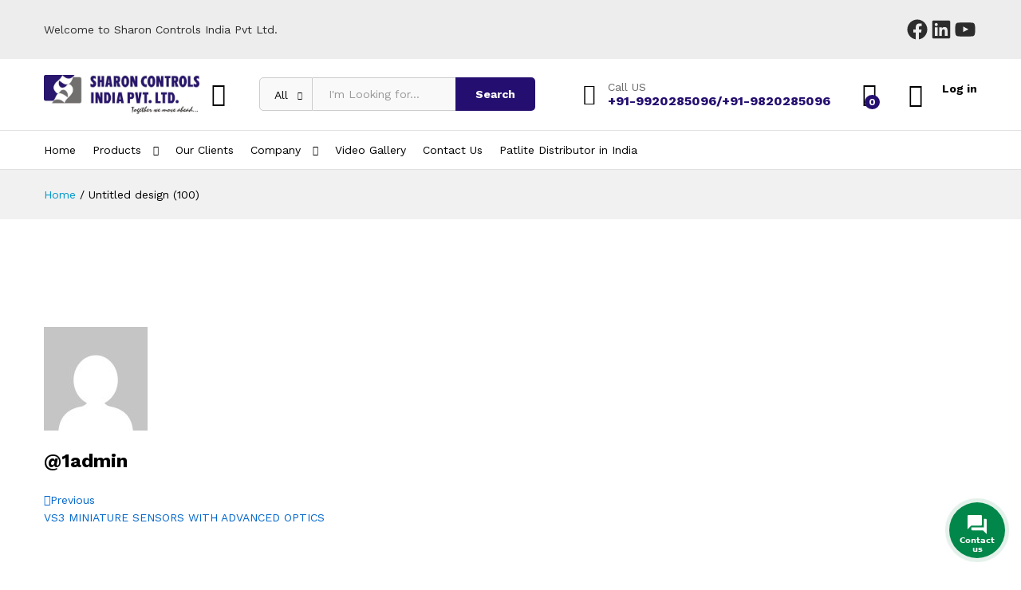

--- FILE ---
content_type: text/html; charset=UTF-8
request_url: https://sharoncontrols.com/?attachment_id=32220
body_size: 25235
content:
<!DOCTYPE html>
<html dir="ltr" lang="en-US" prefix="og: https://ogp.me/ns#">
<head>
    <meta charset="UTF-8">
    <meta name="viewport" content="width=device-width, initial-scale=1">
    <link rel="pingback" href="https://sharoncontrols.com/xmlrpc.php">

	<title>Untitled design (100) | Sharon Controls India Pvt Ltd</title>

		<!-- All in One SEO 4.8.3.2 - aioseo.com -->
	<meta name="robots" content="max-image-preview:large" />
	<meta name="author" content="@1admin"/>
	<link rel="canonical" href="https://sharoncontrols.com/?attachment_id=32220" />
	<meta name="generator" content="All in One SEO (AIOSEO) 4.8.3.2" />
		<meta property="og:locale" content="en_US" />
		<meta property="og:site_name" content="Sharon Controls India Pvt Ltd | Sharon Controls India Pvt Ltd" />
		<meta property="og:type" content="article" />
		<meta property="og:title" content="Untitled design (100) | Sharon Controls India Pvt Ltd" />
		<meta property="og:url" content="https://sharoncontrols.com/?attachment_id=32220" />
		<meta property="article:published_time" content="2022-02-02T11:15:46+00:00" />
		<meta property="article:modified_time" content="2022-02-02T11:15:46+00:00" />
		<meta property="article:publisher" content="https://www.facebook.com/sharoncontrols/" />
		<meta name="twitter:card" content="summary" />
		<meta name="twitter:title" content="Untitled design (100) | Sharon Controls India Pvt Ltd" />
		<script type="application/ld+json" class="aioseo-schema">
			{"@context":"https:\/\/schema.org","@graph":[{"@type":"BreadcrumbList","@id":"https:\/\/sharoncontrols.com\/?attachment_id=32220#breadcrumblist","itemListElement":[{"@type":"ListItem","@id":"https:\/\/sharoncontrols.com#listItem","position":1,"name":"Home","item":"https:\/\/sharoncontrols.com","nextItem":{"@type":"ListItem","@id":"https:\/\/sharoncontrols.com\/?attachment_id=32220#listItem","name":"Untitled design (100)"}},{"@type":"ListItem","@id":"https:\/\/sharoncontrols.com\/?attachment_id=32220#listItem","position":2,"name":"Untitled design (100)","previousItem":{"@type":"ListItem","@id":"https:\/\/sharoncontrols.com#listItem","name":"Home"}}]},{"@type":"ItemPage","@id":"https:\/\/sharoncontrols.com\/?attachment_id=32220#itempage","url":"https:\/\/sharoncontrols.com\/?attachment_id=32220","name":"Untitled design (100) | Sharon Controls India Pvt Ltd","inLanguage":"en-US","isPartOf":{"@id":"https:\/\/sharoncontrols.com\/#website"},"breadcrumb":{"@id":"https:\/\/sharoncontrols.com\/?attachment_id=32220#breadcrumblist"},"author":{"@id":"https:\/\/sharoncontrols.com\/author\/1admin\/#author"},"creator":{"@id":"https:\/\/sharoncontrols.com\/author\/1admin\/#author"},"datePublished":"2022-02-02T16:45:46+05:30","dateModified":"2022-02-02T16:45:46+05:30"},{"@type":"Organization","@id":"https:\/\/sharoncontrols.com\/#organization","name":"Sharon Controls India Pvt Ltd","description":"Sharon Controls India Pvt Ltd","url":"https:\/\/sharoncontrols.com\/","telephone":"+919920285096","logo":{"@type":"ImageObject","url":"https:\/\/sharoncontrols.com\/wp-content\/uploads\/2015\/10\/logoonly.png","@id":"https:\/\/sharoncontrols.com\/?attachment_id=32220\/#organizationLogo","width":111,"height":89},"image":{"@id":"https:\/\/sharoncontrols.com\/?attachment_id=32220\/#organizationLogo"},"sameAs":["https:\/\/www.facebook.com\/sharoncontrols\/","https:\/\/www.linkedin.com\/company\/sharon-controls-india-private-limited\/"]},{"@type":"Person","@id":"https:\/\/sharoncontrols.com\/author\/1admin\/#author","url":"https:\/\/sharoncontrols.com\/author\/1admin\/","name":"@1admin","image":{"@type":"ImageObject","@id":"https:\/\/sharoncontrols.com\/?attachment_id=32220#authorImage","url":"https:\/\/secure.gravatar.com\/avatar\/6c25180470f2dfea0723ebb701a7b3d7?s=96&d=mm&r=g","width":96,"height":96,"caption":"@1admin"}},{"@type":"WebSite","@id":"https:\/\/sharoncontrols.com\/#website","url":"https:\/\/sharoncontrols.com\/","name":"Sharon Controls India Pvt Ltd","description":"Sharon Controls India Pvt Ltd","inLanguage":"en-US","publisher":{"@id":"https:\/\/sharoncontrols.com\/#organization"}}]}
		</script>
		<!-- All in One SEO -->

<link href='https://fonts.gstatic.com' crossorigin rel='preconnect' />
<link rel="alternate" type="application/rss+xml" title="Sharon Controls India Pvt Ltd &raquo; Feed" href="https://sharoncontrols.com/feed/" />
		<!-- This site uses the Google Analytics by MonsterInsights plugin v8.1.0 - Using Analytics tracking - https://www.monsterinsights.com/ -->
		<!-- Note: MonsterInsights is not currently configured on this site. The site owner needs to authenticate with Google Analytics in the MonsterInsights settings panel. -->
					<!-- No UA code set -->
				<!-- / Google Analytics by MonsterInsights -->
		<style id='wp-emoji-styles-inline-css' type='text/css'>

	img.wp-smiley, img.emoji {
		display: inline !important;
		border: none !important;
		box-shadow: none !important;
		height: 1em !important;
		width: 1em !important;
		margin: 0 0.07em !important;
		vertical-align: -0.1em !important;
		background: none !important;
		padding: 0 !important;
	}
</style>
<link rel='stylesheet' id='wp-block-library-css' href='https://sharoncontrols.com/wp-includes/css/dist/block-library/style.min.css?ver=6.4.7' type='text/css' media='all' />
<style id='wp-block-library-theme-inline-css' type='text/css'>
.wp-block-audio figcaption{color:#555;font-size:13px;text-align:center}.is-dark-theme .wp-block-audio figcaption{color:hsla(0,0%,100%,.65)}.wp-block-audio{margin:0 0 1em}.wp-block-code{border:1px solid #ccc;border-radius:4px;font-family:Menlo,Consolas,monaco,monospace;padding:.8em 1em}.wp-block-embed figcaption{color:#555;font-size:13px;text-align:center}.is-dark-theme .wp-block-embed figcaption{color:hsla(0,0%,100%,.65)}.wp-block-embed{margin:0 0 1em}.blocks-gallery-caption{color:#555;font-size:13px;text-align:center}.is-dark-theme .blocks-gallery-caption{color:hsla(0,0%,100%,.65)}.wp-block-image figcaption{color:#555;font-size:13px;text-align:center}.is-dark-theme .wp-block-image figcaption{color:hsla(0,0%,100%,.65)}.wp-block-image{margin:0 0 1em}.wp-block-pullquote{border-bottom:4px solid;border-top:4px solid;color:currentColor;margin-bottom:1.75em}.wp-block-pullquote cite,.wp-block-pullquote footer,.wp-block-pullquote__citation{color:currentColor;font-size:.8125em;font-style:normal;text-transform:uppercase}.wp-block-quote{border-left:.25em solid;margin:0 0 1.75em;padding-left:1em}.wp-block-quote cite,.wp-block-quote footer{color:currentColor;font-size:.8125em;font-style:normal;position:relative}.wp-block-quote.has-text-align-right{border-left:none;border-right:.25em solid;padding-left:0;padding-right:1em}.wp-block-quote.has-text-align-center{border:none;padding-left:0}.wp-block-quote.is-large,.wp-block-quote.is-style-large,.wp-block-quote.is-style-plain{border:none}.wp-block-search .wp-block-search__label{font-weight:700}.wp-block-search__button{border:1px solid #ccc;padding:.375em .625em}:where(.wp-block-group.has-background){padding:1.25em 2.375em}.wp-block-separator.has-css-opacity{opacity:.4}.wp-block-separator{border:none;border-bottom:2px solid;margin-left:auto;margin-right:auto}.wp-block-separator.has-alpha-channel-opacity{opacity:1}.wp-block-separator:not(.is-style-wide):not(.is-style-dots){width:100px}.wp-block-separator.has-background:not(.is-style-dots){border-bottom:none;height:1px}.wp-block-separator.has-background:not(.is-style-wide):not(.is-style-dots){height:2px}.wp-block-table{margin:0 0 1em}.wp-block-table td,.wp-block-table th{word-break:normal}.wp-block-table figcaption{color:#555;font-size:13px;text-align:center}.is-dark-theme .wp-block-table figcaption{color:hsla(0,0%,100%,.65)}.wp-block-video figcaption{color:#555;font-size:13px;text-align:center}.is-dark-theme .wp-block-video figcaption{color:hsla(0,0%,100%,.65)}.wp-block-video{margin:0 0 1em}.wp-block-template-part.has-background{margin-bottom:0;margin-top:0;padding:1.25em 2.375em}
</style>
<link rel='stylesheet' id='wc-blocks-vendors-style-css' href='https://sharoncontrols.com/wp-content/plugins/woocommerce/packages/woocommerce-blocks/build/wc-blocks-vendors-style.css?ver=5.9.1' type='text/css' media='all' />
<link rel='stylesheet' id='wc-blocks-style-css' href='https://sharoncontrols.com/wp-content/plugins/woocommerce/packages/woocommerce-blocks/build/wc-blocks-style.css?ver=5.9.1' type='text/css' media='all' />
<style id='classic-theme-styles-inline-css' type='text/css'>
/*! This file is auto-generated */
.wp-block-button__link{color:#fff;background-color:#32373c;border-radius:9999px;box-shadow:none;text-decoration:none;padding:calc(.667em + 2px) calc(1.333em + 2px);font-size:1.125em}.wp-block-file__button{background:#32373c;color:#fff;text-decoration:none}
</style>
<style id='global-styles-inline-css' type='text/css'>
body{--wp--preset--color--black: #000000;--wp--preset--color--cyan-bluish-gray: #abb8c3;--wp--preset--color--white: #ffffff;--wp--preset--color--pale-pink: #f78da7;--wp--preset--color--vivid-red: #cf2e2e;--wp--preset--color--luminous-vivid-orange: #ff6900;--wp--preset--color--luminous-vivid-amber: #fcb900;--wp--preset--color--light-green-cyan: #7bdcb5;--wp--preset--color--vivid-green-cyan: #00d084;--wp--preset--color--pale-cyan-blue: #8ed1fc;--wp--preset--color--vivid-cyan-blue: #0693e3;--wp--preset--color--vivid-purple: #9b51e0;--wp--preset--gradient--vivid-cyan-blue-to-vivid-purple: linear-gradient(135deg,rgba(6,147,227,1) 0%,rgb(155,81,224) 100%);--wp--preset--gradient--light-green-cyan-to-vivid-green-cyan: linear-gradient(135deg,rgb(122,220,180) 0%,rgb(0,208,130) 100%);--wp--preset--gradient--luminous-vivid-amber-to-luminous-vivid-orange: linear-gradient(135deg,rgba(252,185,0,1) 0%,rgba(255,105,0,1) 100%);--wp--preset--gradient--luminous-vivid-orange-to-vivid-red: linear-gradient(135deg,rgba(255,105,0,1) 0%,rgb(207,46,46) 100%);--wp--preset--gradient--very-light-gray-to-cyan-bluish-gray: linear-gradient(135deg,rgb(238,238,238) 0%,rgb(169,184,195) 100%);--wp--preset--gradient--cool-to-warm-spectrum: linear-gradient(135deg,rgb(74,234,220) 0%,rgb(151,120,209) 20%,rgb(207,42,186) 40%,rgb(238,44,130) 60%,rgb(251,105,98) 80%,rgb(254,248,76) 100%);--wp--preset--gradient--blush-light-purple: linear-gradient(135deg,rgb(255,206,236) 0%,rgb(152,150,240) 100%);--wp--preset--gradient--blush-bordeaux: linear-gradient(135deg,rgb(254,205,165) 0%,rgb(254,45,45) 50%,rgb(107,0,62) 100%);--wp--preset--gradient--luminous-dusk: linear-gradient(135deg,rgb(255,203,112) 0%,rgb(199,81,192) 50%,rgb(65,88,208) 100%);--wp--preset--gradient--pale-ocean: linear-gradient(135deg,rgb(255,245,203) 0%,rgb(182,227,212) 50%,rgb(51,167,181) 100%);--wp--preset--gradient--electric-grass: linear-gradient(135deg,rgb(202,248,128) 0%,rgb(113,206,126) 100%);--wp--preset--gradient--midnight: linear-gradient(135deg,rgb(2,3,129) 0%,rgb(40,116,252) 100%);--wp--preset--font-size--small: 13px;--wp--preset--font-size--medium: 20px;--wp--preset--font-size--large: 36px;--wp--preset--font-size--x-large: 42px;--wp--preset--spacing--20: 0.44rem;--wp--preset--spacing--30: 0.67rem;--wp--preset--spacing--40: 1rem;--wp--preset--spacing--50: 1.5rem;--wp--preset--spacing--60: 2.25rem;--wp--preset--spacing--70: 3.38rem;--wp--preset--spacing--80: 5.06rem;--wp--preset--shadow--natural: 6px 6px 9px rgba(0, 0, 0, 0.2);--wp--preset--shadow--deep: 12px 12px 50px rgba(0, 0, 0, 0.4);--wp--preset--shadow--sharp: 6px 6px 0px rgba(0, 0, 0, 0.2);--wp--preset--shadow--outlined: 6px 6px 0px -3px rgba(255, 255, 255, 1), 6px 6px rgba(0, 0, 0, 1);--wp--preset--shadow--crisp: 6px 6px 0px rgba(0, 0, 0, 1);}:where(.is-layout-flex){gap: 0.5em;}:where(.is-layout-grid){gap: 0.5em;}body .is-layout-flow > .alignleft{float: left;margin-inline-start: 0;margin-inline-end: 2em;}body .is-layout-flow > .alignright{float: right;margin-inline-start: 2em;margin-inline-end: 0;}body .is-layout-flow > .aligncenter{margin-left: auto !important;margin-right: auto !important;}body .is-layout-constrained > .alignleft{float: left;margin-inline-start: 0;margin-inline-end: 2em;}body .is-layout-constrained > .alignright{float: right;margin-inline-start: 2em;margin-inline-end: 0;}body .is-layout-constrained > .aligncenter{margin-left: auto !important;margin-right: auto !important;}body .is-layout-constrained > :where(:not(.alignleft):not(.alignright):not(.alignfull)){max-width: var(--wp--style--global--content-size);margin-left: auto !important;margin-right: auto !important;}body .is-layout-constrained > .alignwide{max-width: var(--wp--style--global--wide-size);}body .is-layout-flex{display: flex;}body .is-layout-flex{flex-wrap: wrap;align-items: center;}body .is-layout-flex > *{margin: 0;}body .is-layout-grid{display: grid;}body .is-layout-grid > *{margin: 0;}:where(.wp-block-columns.is-layout-flex){gap: 2em;}:where(.wp-block-columns.is-layout-grid){gap: 2em;}:where(.wp-block-post-template.is-layout-flex){gap: 1.25em;}:where(.wp-block-post-template.is-layout-grid){gap: 1.25em;}.has-black-color{color: var(--wp--preset--color--black) !important;}.has-cyan-bluish-gray-color{color: var(--wp--preset--color--cyan-bluish-gray) !important;}.has-white-color{color: var(--wp--preset--color--white) !important;}.has-pale-pink-color{color: var(--wp--preset--color--pale-pink) !important;}.has-vivid-red-color{color: var(--wp--preset--color--vivid-red) !important;}.has-luminous-vivid-orange-color{color: var(--wp--preset--color--luminous-vivid-orange) !important;}.has-luminous-vivid-amber-color{color: var(--wp--preset--color--luminous-vivid-amber) !important;}.has-light-green-cyan-color{color: var(--wp--preset--color--light-green-cyan) !important;}.has-vivid-green-cyan-color{color: var(--wp--preset--color--vivid-green-cyan) !important;}.has-pale-cyan-blue-color{color: var(--wp--preset--color--pale-cyan-blue) !important;}.has-vivid-cyan-blue-color{color: var(--wp--preset--color--vivid-cyan-blue) !important;}.has-vivid-purple-color{color: var(--wp--preset--color--vivid-purple) !important;}.has-black-background-color{background-color: var(--wp--preset--color--black) !important;}.has-cyan-bluish-gray-background-color{background-color: var(--wp--preset--color--cyan-bluish-gray) !important;}.has-white-background-color{background-color: var(--wp--preset--color--white) !important;}.has-pale-pink-background-color{background-color: var(--wp--preset--color--pale-pink) !important;}.has-vivid-red-background-color{background-color: var(--wp--preset--color--vivid-red) !important;}.has-luminous-vivid-orange-background-color{background-color: var(--wp--preset--color--luminous-vivid-orange) !important;}.has-luminous-vivid-amber-background-color{background-color: var(--wp--preset--color--luminous-vivid-amber) !important;}.has-light-green-cyan-background-color{background-color: var(--wp--preset--color--light-green-cyan) !important;}.has-vivid-green-cyan-background-color{background-color: var(--wp--preset--color--vivid-green-cyan) !important;}.has-pale-cyan-blue-background-color{background-color: var(--wp--preset--color--pale-cyan-blue) !important;}.has-vivid-cyan-blue-background-color{background-color: var(--wp--preset--color--vivid-cyan-blue) !important;}.has-vivid-purple-background-color{background-color: var(--wp--preset--color--vivid-purple) !important;}.has-black-border-color{border-color: var(--wp--preset--color--black) !important;}.has-cyan-bluish-gray-border-color{border-color: var(--wp--preset--color--cyan-bluish-gray) !important;}.has-white-border-color{border-color: var(--wp--preset--color--white) !important;}.has-pale-pink-border-color{border-color: var(--wp--preset--color--pale-pink) !important;}.has-vivid-red-border-color{border-color: var(--wp--preset--color--vivid-red) !important;}.has-luminous-vivid-orange-border-color{border-color: var(--wp--preset--color--luminous-vivid-orange) !important;}.has-luminous-vivid-amber-border-color{border-color: var(--wp--preset--color--luminous-vivid-amber) !important;}.has-light-green-cyan-border-color{border-color: var(--wp--preset--color--light-green-cyan) !important;}.has-vivid-green-cyan-border-color{border-color: var(--wp--preset--color--vivid-green-cyan) !important;}.has-pale-cyan-blue-border-color{border-color: var(--wp--preset--color--pale-cyan-blue) !important;}.has-vivid-cyan-blue-border-color{border-color: var(--wp--preset--color--vivid-cyan-blue) !important;}.has-vivid-purple-border-color{border-color: var(--wp--preset--color--vivid-purple) !important;}.has-vivid-cyan-blue-to-vivid-purple-gradient-background{background: var(--wp--preset--gradient--vivid-cyan-blue-to-vivid-purple) !important;}.has-light-green-cyan-to-vivid-green-cyan-gradient-background{background: var(--wp--preset--gradient--light-green-cyan-to-vivid-green-cyan) !important;}.has-luminous-vivid-amber-to-luminous-vivid-orange-gradient-background{background: var(--wp--preset--gradient--luminous-vivid-amber-to-luminous-vivid-orange) !important;}.has-luminous-vivid-orange-to-vivid-red-gradient-background{background: var(--wp--preset--gradient--luminous-vivid-orange-to-vivid-red) !important;}.has-very-light-gray-to-cyan-bluish-gray-gradient-background{background: var(--wp--preset--gradient--very-light-gray-to-cyan-bluish-gray) !important;}.has-cool-to-warm-spectrum-gradient-background{background: var(--wp--preset--gradient--cool-to-warm-spectrum) !important;}.has-blush-light-purple-gradient-background{background: var(--wp--preset--gradient--blush-light-purple) !important;}.has-blush-bordeaux-gradient-background{background: var(--wp--preset--gradient--blush-bordeaux) !important;}.has-luminous-dusk-gradient-background{background: var(--wp--preset--gradient--luminous-dusk) !important;}.has-pale-ocean-gradient-background{background: var(--wp--preset--gradient--pale-ocean) !important;}.has-electric-grass-gradient-background{background: var(--wp--preset--gradient--electric-grass) !important;}.has-midnight-gradient-background{background: var(--wp--preset--gradient--midnight) !important;}.has-small-font-size{font-size: var(--wp--preset--font-size--small) !important;}.has-medium-font-size{font-size: var(--wp--preset--font-size--medium) !important;}.has-large-font-size{font-size: var(--wp--preset--font-size--large) !important;}.has-x-large-font-size{font-size: var(--wp--preset--font-size--x-large) !important;}
.wp-block-navigation a:where(:not(.wp-element-button)){color: inherit;}
:where(.wp-block-post-template.is-layout-flex){gap: 1.25em;}:where(.wp-block-post-template.is-layout-grid){gap: 1.25em;}
:where(.wp-block-columns.is-layout-flex){gap: 2em;}:where(.wp-block-columns.is-layout-grid){gap: 2em;}
.wp-block-pullquote{font-size: 1.5em;line-height: 1.6;}
</style>
<link rel='stylesheet' id='rs-plugin-settings-css' href='https://sharoncontrols.com/wp-content/plugins/revslider/public/assets/css/rs6.css?ver=6.3.5' type='text/css' media='all' />
<style id='rs-plugin-settings-inline-css' type='text/css'>
#rs-demo-id {}
</style>
<link rel='stylesheet' id='woocommerce-general-css' href='https://sharoncontrols.com/wp-content/plugins/woocommerce/assets/css/woocommerce.css?ver=5.8.1' type='text/css' media='all' />
<style id='woocommerce-inline-inline-css' type='text/css'>
.woocommerce form .form-row .required { visibility: visible; }
</style>
<link rel='stylesheet' id='hfe-style-css' href='https://sharoncontrols.com/wp-content/plugins/header-footer-elementor/assets/css/header-footer-elementor.css?ver=1.6.9' type='text/css' media='all' />
<link rel='stylesheet' id='elementor-icons-css' href='https://sharoncontrols.com/wp-content/plugins/elementor/assets/lib/eicons/css/elementor-icons.min.css?ver=5.15.0' type='text/css' media='all' />
<link rel='stylesheet' id='elementor-frontend-legacy-css' href='https://sharoncontrols.com/wp-content/plugins/elementor/assets/css/frontend-legacy.min.css?ver=3.6.0' type='text/css' media='all' />
<link rel='stylesheet' id='elementor-frontend-css' href='https://sharoncontrols.com/wp-content/plugins/elementor/assets/css/frontend.min.css?ver=3.6.0' type='text/css' media='all' />
<link rel='stylesheet' id='elementor-post-30836-css' href='https://sharoncontrols.com/wp-content/uploads/elementor/css/post-30836.css?ver=1759747464' type='text/css' media='all' />
<link rel='stylesheet' id='font-awesome-5-all-css' href='https://sharoncontrols.com/wp-content/plugins/elementor/assets/lib/font-awesome/css/all.min.css?ver=3.6.0' type='text/css' media='all' />
<link rel='stylesheet' id='font-awesome-4-shim-css' href='https://sharoncontrols.com/wp-content/plugins/elementor/assets/lib/font-awesome/css/v4-shims.min.css?ver=3.6.0' type='text/css' media='all' />
<link rel='stylesheet' id='elementor-global-css' href='https://sharoncontrols.com/wp-content/uploads/elementor/css/global.css?ver=1759747464' type='text/css' media='all' />
<link rel='stylesheet' id='martfury-fonts-css' href='https://fonts.googleapis.com/css?family=Work+Sans%3A300%2C400%2C500%2C600%2C700%7CLibre+Baskerville%3A400%2C700&#038;subset=latin%2Clatin-ext&#038;ver=20170801' type='text/css' media='all' />
<link rel='stylesheet' id='linearicons-css' href='https://sharoncontrols.com/wp-content/themes/martfury/css/linearicons.min.css?ver=1.0.0' type='text/css' media='all' />
<link rel='stylesheet' id='ionicons-css' href='https://sharoncontrols.com/wp-content/themes/martfury/css/ionicons.min.css?ver=2.0.0' type='text/css' media='all' />
<link rel='stylesheet' id='eleganticons-css' href='https://sharoncontrols.com/wp-content/themes/martfury/css/eleganticons.min.css?ver=1.0.0' type='text/css' media='all' />
<link rel='stylesheet' id='font-awesome-css' href='https://sharoncontrols.com/wp-content/plugins/elementor/assets/lib/font-awesome/css/font-awesome.min.css?ver=4.7.0' type='text/css' media='all' />
<link rel='stylesheet' id='bootstrap-css' href='https://sharoncontrols.com/wp-content/themes/martfury/css/bootstrap.min.css?ver=3.3.7' type='text/css' media='all' />
<link rel='stylesheet' id='martfury-css' href='https://sharoncontrols.com/wp-content/themes/martfury/style.css?ver=20201224' type='text/css' media='all' />
<style id='martfury-inline-css' type='text/css'>
	/* Color Scheme */

	/* Color */

	body {
		--mf-primary-color: #240e70;
		--mf-background-primary-color: #240e70;
		--mf-border-primary-color: #240e70;
	}

	.widget_shopping_cart_content .woocommerce-mini-cart__buttons .checkout,
	 .header-layout-4 .topbar:not(.header-bar),
	 .header-layout-3 .topbar:not(.header-bar){
		background-color: #150061;
	}
	
	.site-header .menu li li a{font-weight: 400;}.site-footer{font-weight: 400;}#topbar{background-color:#ededed}.site-header .topbar{background-color:transparent}#topbar, #topbar a, #topbar #lang_sel > ul > li > a, #topbar .mf-currency-widget .current, #topbar .mf-currency-widget .current:after, #topbar  .lang_sel > ul > li > a:after, #topbar  #lang_sel > ul > li > a:after {color:#2d2d2d}
</style>
<link rel='stylesheet' id='photoswipe-css' href='https://sharoncontrols.com/wp-content/plugins/woocommerce/assets/css/photoswipe/photoswipe.min.css?ver=5.8.1' type='text/css' media='all' />
<link rel='stylesheet' id='photoswipe-default-skin-css' href='https://sharoncontrols.com/wp-content/plugins/woocommerce/assets/css/photoswipe/default-skin/default-skin.min.css?ver=5.8.1' type='text/css' media='all' />
<link rel='stylesheet' id='tawc-deals-css' href='https://sharoncontrols.com/wp-content/plugins/woocommerce-deals/assets/css/tawc-deals.css?ver=1.0.0' type='text/css' media='all' />
<link rel='stylesheet' id='google-fonts-1-css' href='https://fonts.googleapis.com/css?family=Roboto%3A100%2C100italic%2C200%2C200italic%2C300%2C300italic%2C400%2C400italic%2C500%2C500italic%2C600%2C600italic%2C700%2C700italic%2C800%2C800italic%2C900%2C900italic%7CRoboto+Slab%3A100%2C100italic%2C200%2C200italic%2C300%2C300italic%2C400%2C400italic%2C500%2C500italic%2C600%2C600italic%2C700%2C700italic%2C800%2C800italic%2C900%2C900italic&#038;display=auto&#038;ver=6.4.7' type='text/css' media='all' />
<link rel='stylesheet' id='jquery.contactus.css-css' href='https://sharoncontrols.com/wp-content/plugins/ar-contactus/res/css/jquery.contactus.min.css?ver=1.8.1' type='text/css' media='all' />
<link rel='stylesheet' id='contactus.generated.desktop.css-css' href='https://sharoncontrols.com/wp-content/plugins/ar-contactus/res/css/generated-desktop.css?ver=1768942017' type='text/css' media='all' />
<link rel='stylesheet' id='contactus.fa.css-css' href='https://use.fontawesome.com/releases/v5.8.1/css/all.css?ver=1.8.1' type='text/css' media='all' />
<script type="text/template" id="tmpl-variation-template">
	<div class="woocommerce-variation-description">{{{ data.variation.variation_description }}}</div>
	<div class="woocommerce-variation-price">{{{ data.variation.price_html }}}</div>
	<div class="woocommerce-variation-availability">{{{ data.variation.availability_html }}}</div>
</script>
<script type="text/template" id="tmpl-unavailable-variation-template">
	<p>Sorry, this product is unavailable. Please choose a different combination.</p>
</script>
<script type="text/javascript" src="https://sharoncontrols.com/wp-includes/js/jquery/jquery.min.js?ver=3.7.1" id="jquery-core-js"></script>
<script type="text/javascript" src="https://sharoncontrols.com/wp-includes/js/jquery/jquery-migrate.min.js?ver=3.4.1" id="jquery-migrate-js"></script>
<script type="text/javascript" src="https://sharoncontrols.com/wp-content/plugins/revslider/public/assets/js/rbtools.min.js?ver=6.3.5" id="tp-tools-js"></script>
<script type="text/javascript" src="https://sharoncontrols.com/wp-content/plugins/revslider/public/assets/js/rs6.min.js?ver=6.3.5" id="revmin-js"></script>
<script type="text/javascript" src="https://sharoncontrols.com/wp-content/plugins/elementor/assets/lib/font-awesome/js/v4-shims.min.js?ver=3.6.0" id="font-awesome-4-shim-js"></script>
<!--[if lt IE 9]>
<script type="text/javascript" src="https://sharoncontrols.com/wp-content/themes/martfury/js/plugins/html5shiv.min.js?ver=3.7.2" id="html5shiv-js"></script>
<![endif]-->
<!--[if lt IE 9]>
<script type="text/javascript" src="https://sharoncontrols.com/wp-content/themes/martfury/js/plugins/respond.min.js?ver=1.4.2" id="respond-js"></script>
<![endif]-->
<script type="text/javascript" src="https://sharoncontrols.com/wp-content/themes/martfury/js/plugins/waypoints.min.js?ver=2.0.2" id="waypoints-js"></script>
<script type="text/javascript" src="https://sharoncontrols.com/wp-content/plugins/ar-contactus/res/js/scripts.js?ver=1.8.1" id="jquery.contactus.scripts-js"></script>
<link rel="https://api.w.org/" href="https://sharoncontrols.com/wp-json/" /><link rel="alternate" type="application/json" href="https://sharoncontrols.com/wp-json/wp/v2/media/32220" /><link rel="EditURI" type="application/rsd+xml" title="RSD" href="https://sharoncontrols.com/xmlrpc.php?rsd" />
<meta name="generator" content="WordPress 6.4.7" />
<meta name="generator" content="WooCommerce 5.8.1" />
<link rel='shortlink' href='https://sharoncontrols.com/?p=32220' />
<link rel="alternate" type="application/json+oembed" href="https://sharoncontrols.com/wp-json/oembed/1.0/embed?url=https%3A%2F%2Fsharoncontrols.com%2F%3Fattachment_id%3D32220" />
<link rel="alternate" type="text/xml+oembed" href="https://sharoncontrols.com/wp-json/oembed/1.0/embed?url=https%3A%2F%2Fsharoncontrols.com%2F%3Fattachment_id%3D32220&#038;format=xml" />
<style>div.woocommerce-variation-add-to-cart-disabled { display: none ! important; }</style>	<noscript><style>.woocommerce-product-gallery{ opacity: 1 !important; }</style></noscript>
	<meta name="generator" content="Powered by Slider Revolution 6.3.5 - responsive, Mobile-Friendly Slider Plugin for WordPress with comfortable drag and drop interface." />
<link rel="icon" href="https://sharoncontrols.com/wp-content/uploads/2015/10/logoonly-32x32.png" sizes="32x32" />
<link rel="icon" href="https://sharoncontrols.com/wp-content/uploads/2015/10/logoonly.png" sizes="192x192" />
<link rel="apple-touch-icon" href="https://sharoncontrols.com/wp-content/uploads/2015/10/logoonly.png" />
<meta name="msapplication-TileImage" content="https://sharoncontrols.com/wp-content/uploads/2015/10/logoonly.png" />
<script type="text/javascript">function setREVStartSize(e){
			//window.requestAnimationFrame(function() {				 
				window.RSIW = window.RSIW===undefined ? window.innerWidth : window.RSIW;	
				window.RSIH = window.RSIH===undefined ? window.innerHeight : window.RSIH;	
				try {								
					var pw = document.getElementById(e.c).parentNode.offsetWidth,
						newh;
					pw = pw===0 || isNaN(pw) ? window.RSIW : pw;
					e.tabw = e.tabw===undefined ? 0 : parseInt(e.tabw);
					e.thumbw = e.thumbw===undefined ? 0 : parseInt(e.thumbw);
					e.tabh = e.tabh===undefined ? 0 : parseInt(e.tabh);
					e.thumbh = e.thumbh===undefined ? 0 : parseInt(e.thumbh);
					e.tabhide = e.tabhide===undefined ? 0 : parseInt(e.tabhide);
					e.thumbhide = e.thumbhide===undefined ? 0 : parseInt(e.thumbhide);
					e.mh = e.mh===undefined || e.mh=="" || e.mh==="auto" ? 0 : parseInt(e.mh,0);		
					if(e.layout==="fullscreen" || e.l==="fullscreen") 						
						newh = Math.max(e.mh,window.RSIH);					
					else{					
						e.gw = Array.isArray(e.gw) ? e.gw : [e.gw];
						for (var i in e.rl) if (e.gw[i]===undefined || e.gw[i]===0) e.gw[i] = e.gw[i-1];					
						e.gh = e.el===undefined || e.el==="" || (Array.isArray(e.el) && e.el.length==0)? e.gh : e.el;
						e.gh = Array.isArray(e.gh) ? e.gh : [e.gh];
						for (var i in e.rl) if (e.gh[i]===undefined || e.gh[i]===0) e.gh[i] = e.gh[i-1];
											
						var nl = new Array(e.rl.length),
							ix = 0,						
							sl;					
						e.tabw = e.tabhide>=pw ? 0 : e.tabw;
						e.thumbw = e.thumbhide>=pw ? 0 : e.thumbw;
						e.tabh = e.tabhide>=pw ? 0 : e.tabh;
						e.thumbh = e.thumbhide>=pw ? 0 : e.thumbh;					
						for (var i in e.rl) nl[i] = e.rl[i]<window.RSIW ? 0 : e.rl[i];
						sl = nl[0];									
						for (var i in nl) if (sl>nl[i] && nl[i]>0) { sl = nl[i]; ix=i;}															
						var m = pw>(e.gw[ix]+e.tabw+e.thumbw) ? 1 : (pw-(e.tabw+e.thumbw)) / (e.gw[ix]);					
						newh =  (e.gh[ix] * m) + (e.tabh + e.thumbh);
					}				
					if(window.rs_init_css===undefined) window.rs_init_css = document.head.appendChild(document.createElement("style"));					
					document.getElementById(e.c).height = newh+"px";
					window.rs_init_css.innerHTML += "#"+e.c+"_wrapper { height: "+newh+"px }";				
				} catch(e){
					console.log("Failure at Presize of Slider:" + e)
				}					   
			//});
		  };</script>
<style id="kirki-inline-styles">/* vietnamese */
@font-face {
  font-family: 'Work Sans';
  font-style: normal;
  font-weight: 400;
  font-display: swap;
  src: url(https://sharoncontrols.com/wp-content/fonts/work-sans/font) format('woff');
  unicode-range: U+0102-0103, U+0110-0111, U+0128-0129, U+0168-0169, U+01A0-01A1, U+01AF-01B0, U+0300-0301, U+0303-0304, U+0308-0309, U+0323, U+0329, U+1EA0-1EF9, U+20AB;
}
/* latin-ext */
@font-face {
  font-family: 'Work Sans';
  font-style: normal;
  font-weight: 400;
  font-display: swap;
  src: url(https://sharoncontrols.com/wp-content/fonts/work-sans/font) format('woff');
  unicode-range: U+0100-02BA, U+02BD-02C5, U+02C7-02CC, U+02CE-02D7, U+02DD-02FF, U+0304, U+0308, U+0329, U+1D00-1DBF, U+1E00-1E9F, U+1EF2-1EFF, U+2020, U+20A0-20AB, U+20AD-20C0, U+2113, U+2C60-2C7F, U+A720-A7FF;
}
/* latin */
@font-face {
  font-family: 'Work Sans';
  font-style: normal;
  font-weight: 400;
  font-display: swap;
  src: url(https://sharoncontrols.com/wp-content/fonts/work-sans/font) format('woff');
  unicode-range: U+0000-00FF, U+0131, U+0152-0153, U+02BB-02BC, U+02C6, U+02DA, U+02DC, U+0304, U+0308, U+0329, U+2000-206F, U+20AC, U+2122, U+2191, U+2193, U+2212, U+2215, U+FEFF, U+FFFD;
}
/* vietnamese */
@font-face {
  font-family: 'Work Sans';
  font-style: normal;
  font-weight: 600;
  font-display: swap;
  src: url(https://sharoncontrols.com/wp-content/fonts/work-sans/font) format('woff');
  unicode-range: U+0102-0103, U+0110-0111, U+0128-0129, U+0168-0169, U+01A0-01A1, U+01AF-01B0, U+0300-0301, U+0303-0304, U+0308-0309, U+0323, U+0329, U+1EA0-1EF9, U+20AB;
}
/* latin-ext */
@font-face {
  font-family: 'Work Sans';
  font-style: normal;
  font-weight: 600;
  font-display: swap;
  src: url(https://sharoncontrols.com/wp-content/fonts/work-sans/font) format('woff');
  unicode-range: U+0100-02BA, U+02BD-02C5, U+02C7-02CC, U+02CE-02D7, U+02DD-02FF, U+0304, U+0308, U+0329, U+1D00-1DBF, U+1E00-1E9F, U+1EF2-1EFF, U+2020, U+20A0-20AB, U+20AD-20C0, U+2113, U+2C60-2C7F, U+A720-A7FF;
}
/* latin */
@font-face {
  font-family: 'Work Sans';
  font-style: normal;
  font-weight: 600;
  font-display: swap;
  src: url(https://sharoncontrols.com/wp-content/fonts/work-sans/font) format('woff');
  unicode-range: U+0000-00FF, U+0131, U+0152-0153, U+02BB-02BC, U+02C6, U+02DA, U+02DC, U+0304, U+0308, U+0329, U+2000-206F, U+20AC, U+2122, U+2191, U+2193, U+2212, U+2215, U+FEFF, U+FFFD;
}
/* vietnamese */
@font-face {
  font-family: 'Work Sans';
  font-style: normal;
  font-weight: 700;
  font-display: swap;
  src: url(https://sharoncontrols.com/wp-content/fonts/work-sans/font) format('woff');
  unicode-range: U+0102-0103, U+0110-0111, U+0128-0129, U+0168-0169, U+01A0-01A1, U+01AF-01B0, U+0300-0301, U+0303-0304, U+0308-0309, U+0323, U+0329, U+1EA0-1EF9, U+20AB;
}
/* latin-ext */
@font-face {
  font-family: 'Work Sans';
  font-style: normal;
  font-weight: 700;
  font-display: swap;
  src: url(https://sharoncontrols.com/wp-content/fonts/work-sans/font) format('woff');
  unicode-range: U+0100-02BA, U+02BD-02C5, U+02C7-02CC, U+02CE-02D7, U+02DD-02FF, U+0304, U+0308, U+0329, U+1D00-1DBF, U+1E00-1E9F, U+1EF2-1EFF, U+2020, U+20A0-20AB, U+20AD-20C0, U+2113, U+2C60-2C7F, U+A720-A7FF;
}
/* latin */
@font-face {
  font-family: 'Work Sans';
  font-style: normal;
  font-weight: 700;
  font-display: swap;
  src: url(https://sharoncontrols.com/wp-content/fonts/work-sans/font) format('woff');
  unicode-range: U+0000-00FF, U+0131, U+0152-0153, U+02BB-02BC, U+02C6, U+02DA, U+02DC, U+0304, U+0308, U+0329, U+2000-206F, U+20AC, U+2122, U+2191, U+2193, U+2212, U+2215, U+FEFF, U+FFFD;
}</style>
</head>

<body data-rsssl=1 class="attachment attachment-template-default single single-attachment postid-32220 attachmentid-32220 attachment-jpeg wp-embed-responsive theme-martfury woocommerce-no-js ehf-template-martfury ehf-stylesheet-martfury header-layout-8 list mf-light-skin sticky-header mini-cart-button-lines elementor-columns-no-space elementor-default elementor-kit-30836 product_loop-no-hover">

<div id="page" class="hfeed site">
			<div id="topbar" class="topbar ">
    <div class="container">
        <div class="row topbar-row">
			                <div class="topbar-left topbar-sidebar col-xs-12 col-sm-12 col-md-5 hidden-xs hidden-sm">
					<div id="custom_html-2" class="widget_text widget widget_custom_html"><div class="textwidget custom-html-widget">Welcome to Sharon Controls India Pvt Ltd.</div></div>                </div>


                <div class="topbar-right topbar-sidebar col-xs-12 col-sm-12 col-md-7 hidden-xs hidden-sm">
					<div id="block-4" class="widget widget_block">
<ul class="wp-block-social-links has-normal-icon-size is-style-logos-only is-layout-flex wp-block-social-links-is-layout-flex"><li class="wp-social-link wp-social-link-facebook  wp-block-social-link"><a href="https://www.facebook.com/sharoncontrols" class="wp-block-social-link-anchor"><svg width="24" height="24" viewBox="0 0 24 24" version="1.1" xmlns="http://www.w3.org/2000/svg" aria-hidden="true" focusable="false"><path d="M12 2C6.5 2 2 6.5 2 12c0 5 3.7 9.1 8.4 9.9v-7H7.9V12h2.5V9.8c0-2.5 1.5-3.9 3.8-3.9 1.1 0 2.2.2 2.2.2v2.5h-1.3c-1.2 0-1.6.8-1.6 1.6V12h2.8l-.4 2.9h-2.3v7C18.3 21.1 22 17 22 12c0-5.5-4.5-10-10-10z"></path></svg><span class="wp-block-social-link-label screen-reader-text">Facebook</span></a></li>

<li class="wp-social-link wp-social-link-linkedin  wp-block-social-link"><a href="https://www.linkedin.com/company/sharon-controls-india-private-limited" class="wp-block-social-link-anchor"><svg width="24" height="24" viewBox="0 0 24 24" version="1.1" xmlns="http://www.w3.org/2000/svg" aria-hidden="true" focusable="false"><path d="M19.7,3H4.3C3.582,3,3,3.582,3,4.3v15.4C3,20.418,3.582,21,4.3,21h15.4c0.718,0,1.3-0.582,1.3-1.3V4.3 C21,3.582,20.418,3,19.7,3z M8.339,18.338H5.667v-8.59h2.672V18.338z M7.004,8.574c-0.857,0-1.549-0.694-1.549-1.548 c0-0.855,0.691-1.548,1.549-1.548c0.854,0,1.547,0.694,1.547,1.548C8.551,7.881,7.858,8.574,7.004,8.574z M18.339,18.338h-2.669 v-4.177c0-0.996-0.017-2.278-1.387-2.278c-1.389,0-1.601,1.086-1.601,2.206v4.249h-2.667v-8.59h2.559v1.174h0.037 c0.356-0.675,1.227-1.387,2.526-1.387c2.703,0,3.203,1.779,3.203,4.092V18.338z"></path></svg><span class="wp-block-social-link-label screen-reader-text">LinkedIn</span></a></li>

<li class="wp-social-link wp-social-link-youtube  wp-block-social-link"><a href="https://youtu.be/S2MJY20WK1s" class="wp-block-social-link-anchor"><svg width="24" height="24" viewBox="0 0 24 24" version="1.1" xmlns="http://www.w3.org/2000/svg" aria-hidden="true" focusable="false"><path d="M21.8,8.001c0,0-0.195-1.378-0.795-1.985c-0.76-0.797-1.613-0.801-2.004-0.847c-2.799-0.202-6.997-0.202-6.997-0.202 h-0.009c0,0-4.198,0-6.997,0.202C4.608,5.216,3.756,5.22,2.995,6.016C2.395,6.623,2.2,8.001,2.2,8.001S2,9.62,2,11.238v1.517 c0,1.618,0.2,3.237,0.2,3.237s0.195,1.378,0.795,1.985c0.761,0.797,1.76,0.771,2.205,0.855c1.6,0.153,6.8,0.201,6.8,0.201 s4.203-0.006,7.001-0.209c0.391-0.047,1.243-0.051,2.004-0.847c0.6-0.607,0.795-1.985,0.795-1.985s0.2-1.618,0.2-3.237v-1.517 C22,9.62,21.8,8.001,21.8,8.001z M9.935,14.594l-0.001-5.62l5.404,2.82L9.935,14.594z"></path></svg><span class="wp-block-social-link-label screen-reader-text">YouTube</span></a></li></ul>
</div>                </div>
			
			
        </div>
    </div>
</div>        <header id="site-header" class="site-header sticky-header-logo header-department-top">
			
<div class="header-main-wapper">
    <div class="header-main">
        <div class="container">
            <div class="row header-row">
                <div class="header-logo col-lg-3 col-md-6 col-sm-6 col-xs-6 ">
                    <div class="d-logo">
						    <div class="logo">
        <a href="https://sharoncontrols.com/">
            <img class="site-logo" alt="Sharon Controls India Pvt Ltd"
                 src="https://sharoncontrols.com/wp-content/uploads/2022/02/sharon-LOGO-2.jpg"/>
			<img class="sticky-logo" alt="Sharon Controls India Pvt Ltd" src="https://sharoncontrols.com/wp-content/uploads/2022/02/sharon-LOGO-2.jpg" />        </a>
    </div>
<p class="site-title"><a href="https://sharoncontrols.com/" rel="home">Sharon Controls India Pvt Ltd</a></p>    <h2 class="site-description">Sharon Controls India Pvt Ltd</h2>

                    </div>

                    <div class="d-department hidden-xs hidden-sm ">
						        <div class="products-cats-menu mf-closed">
            <h2 class="cats-menu-title"><i class="icon-menu"><span class="s-space">&nbsp;</span></i><span class="text">Shop By Department</span></h2>

            <div class="toggle-product-cats nav" >
				<ul id="menu-shop-by-department" class="menu"><li class="menu-item menu-item-type-taxonomy menu-item-object-product_cat menu-item-31337"><a href="https://sharoncontrols.com/product-category/patlite/">Patlite</a></li>
<li class="menu-item menu-item-type-taxonomy menu-item-object-product_cat menu-item-31345"><a href="https://sharoncontrols.com/product-category/minilec/">Minilec</a></li>
<li class="menu-item menu-item-type-taxonomy menu-item-object-product_cat menu-item-31339"><a href="https://sharoncontrols.com/product-category/banner-engineering/">Banner Engineering</a></li>
<li class="menu-item menu-item-type-taxonomy menu-item-object-product_cat menu-item-31342"><a href="https://sharoncontrols.com/product-category/easylube/">Easylube</a></li>
<li class="menu-item menu-item-type-taxonomy menu-item-object-product_cat menu-item-31343"><a href="https://sharoncontrols.com/product-category/factory-automation/">Factory Automation</a></li>
<li class="menu-item menu-item-type-taxonomy menu-item-object-product_cat menu-item-31344"><a href="https://sharoncontrols.com/product-category/hochiki/">HOCHIKI</a></li>
</ul>            </div>
        </div>
		                    </div>

                </div>
                <div class="header-extras col-lg-9 col-md-6 col-sm-6 col-xs-6">
					<div class="product-extra-search">
                <form class="products-search" method="get" action="https://sharoncontrols.com/">
                <div class="psearch-content">
                    <div class="product-cat"><div class="product-cat-label ">All</div> <select  name='product_cat' id='header-search-product-cat' class='product-cat-dd'>
	<option value='0' selected='selected'>All</option>
	<option class="level-0" value="autonics">Autonics</option>
	<option class="level-1" value="autonics-encoder">&nbsp;&nbsp;&nbsp;Autonics Encoder</option>
	<option class="level-2" value="incremental-encoders">&nbsp;&nbsp;&nbsp;&nbsp;&nbsp;&nbsp;Incremental encoders</option>
	<option class="level-1" value="proximity-sensor">&nbsp;&nbsp;&nbsp;Proximity Sensor</option>
	<option class="level-2" value="capacitive-type">&nbsp;&nbsp;&nbsp;&nbsp;&nbsp;&nbsp;Capacitive Type</option>
	<option class="level-2" value="inductive-cylindrical-type">&nbsp;&nbsp;&nbsp;&nbsp;&nbsp;&nbsp;Inductive Cylindrical Type</option>
	<option class="level-1" value="stepper-motor-motion-controllers">&nbsp;&nbsp;&nbsp;Stepper Motor &amp; Motion Controllers</option>
	<option class="level-2" value="board-type">&nbsp;&nbsp;&nbsp;&nbsp;&nbsp;&nbsp;Board type</option>
	<option class="level-2" value="high-speed-type">&nbsp;&nbsp;&nbsp;&nbsp;&nbsp;&nbsp;High speed type</option>
	<option class="level-2" value="shaft-type">&nbsp;&nbsp;&nbsp;&nbsp;&nbsp;&nbsp;Shaft type</option>
	<option class="level-1" value="temperature-controller">&nbsp;&nbsp;&nbsp;Temperature Controller</option>
	<option class="level-2" value="5_point-input-type">&nbsp;&nbsp;&nbsp;&nbsp;&nbsp;&nbsp;5_point input type</option>
	<option class="level-2" value="analog-type">&nbsp;&nbsp;&nbsp;&nbsp;&nbsp;&nbsp;Analog type</option>
	<option class="level-2" value="digital-type">&nbsp;&nbsp;&nbsp;&nbsp;&nbsp;&nbsp;Digital type</option>
	<option class="level-2" value="freezingdefrost-temperature-controller">&nbsp;&nbsp;&nbsp;&nbsp;&nbsp;&nbsp;Freezing/Defrost temperature controller</option>
	<option class="level-2" value="pid-type">&nbsp;&nbsp;&nbsp;&nbsp;&nbsp;&nbsp;PID type</option>
	<option class="level-2" value="temperaturehumidity-sensors">&nbsp;&nbsp;&nbsp;&nbsp;&nbsp;&nbsp;Temperature/humidity sensors</option>
	<option class="level-1" value="timer-counter">&nbsp;&nbsp;&nbsp;TIMER &amp; COUNTER</option>
	<option class="level-2" value="analog-timer">&nbsp;&nbsp;&nbsp;&nbsp;&nbsp;&nbsp;Analog timer</option>
	<option class="level-2" value="counter">&nbsp;&nbsp;&nbsp;&nbsp;&nbsp;&nbsp;Counter</option>
	<option class="level-2" value="digital-timer">&nbsp;&nbsp;&nbsp;&nbsp;&nbsp;&nbsp;Digital timer</option>
	<option class="level-2" value="miniature-lcd-counters">&nbsp;&nbsp;&nbsp;&nbsp;&nbsp;&nbsp;Miniature LCD counters</option>
	<option class="level-0" value="banner-engineering">Banner Engineering</option>
	<option class="level-1" value="laser-sensor-banner-engineering">&nbsp;&nbsp;&nbsp;Laser Sensor</option>
	<option class="level-1" value="photoelectric-sensor-b">&nbsp;&nbsp;&nbsp;Photoelectric sensor B</option>
	<option class="level-0" value="hochiki">HOCHIKI</option>
	<option class="level-0" value="laser-sensor-b">Laser Sensor B</option>
	<option class="level-0" value="minilec">Minilec</option>
	<option class="level-1" value="alarm-annunciators">&nbsp;&nbsp;&nbsp;Alarm Annunciators</option>
	<option class="level-1" value="motor-protection-relay">&nbsp;&nbsp;&nbsp;Motor Protection Relay</option>
	<option class="level-1" value="water-protection-relay">&nbsp;&nbsp;&nbsp;Water Protection Relay</option>
	<option class="level-0" value="monitoring-relay">Monitoring Relay</option>
	<option class="level-0" value="muscle-corp">Muscle Corp</option>
	<option class="level-1" value="motors">&nbsp;&nbsp;&nbsp;Motors</option>
	<option class="level-0" value="optex-fa-sensor">Optex FA Sensor</option>
	<option class="level-1" value="displacement-sensor">&nbsp;&nbsp;&nbsp;Displacement Sensor</option>
	<option class="level-1" value="fiber-sensor">&nbsp;&nbsp;&nbsp;Fiber sensor</option>
	<option class="level-1" value="laser-sensor">&nbsp;&nbsp;&nbsp;Laser sensor</option>
	<option class="level-1" value="optex-z3-series">&nbsp;&nbsp;&nbsp;Optex Z3 Series</option>
	<option class="level-1" value="photoelectric-sensor">&nbsp;&nbsp;&nbsp;Photoelectric sensor</option>
	<option class="level-1" value="vision-sensor">&nbsp;&nbsp;&nbsp;Vision Sensor</option>
	<option class="level-0" value="patlite">Patlite</option>
	<option class="level-1" value="audible-alram-voice-annunciator">&nbsp;&nbsp;&nbsp;Audible Alarm &amp; Voice Annunciator</option>
	<option class="level-1" value="cube-tower-light">&nbsp;&nbsp;&nbsp;Cube Tower Light</option>
	<option class="level-1" value="explosion-proof-product">&nbsp;&nbsp;&nbsp;Explosion Proof Product</option>
	<option class="level-1" value="led-lighting">&nbsp;&nbsp;&nbsp;LED Lighting</option>
	<option class="level-1" value="led-work-light">&nbsp;&nbsp;&nbsp;LED Work Light</option>
	<option class="level-1" value="network-product-monitoring-system">&nbsp;&nbsp;&nbsp;Network Product &amp; Monitoring system</option>
	<option class="level-1" value="patlite-signal-tower-light">&nbsp;&nbsp;&nbsp;Patlite Signal Tower Light</option>
	<option class="level-1" value="revolving-light-warning-light">&nbsp;&nbsp;&nbsp;Revolving Light Warning Light</option>
	<option class="level-1" value="signal-beacon">&nbsp;&nbsp;&nbsp;Signal Beacon</option>
	<option class="level-1" value="signal-light">&nbsp;&nbsp;&nbsp;Signal Light</option>
	<option class="level-1" value="signal-tower-light">&nbsp;&nbsp;&nbsp;Signal Tower Light</option>
	<option class="level-1" value="wireless">&nbsp;&nbsp;&nbsp;Wireless</option>
	<option class="level-0" value="phase-failure-relay">Phase Failure Relay</option>
	<option class="level-0" value="sakagami">SAKAGAMI</option>
	<option class="level-0" value="ultrasonics-sensor">Ultrasonics Sensor</option>
	<option class="level-0" value="uncategorized">Uncategorized</option>
</select>
</div>
                    <div class="search-wrapper">
                        <input type="text" name="s"  class="search-field" autocomplete="off" placeholder="I&#039;m Looking for...">
                        <input type="hidden" name="post_type" value="product">
                        <div class="search-results woocommerce"></div>
                    </div>
                    <button type="submit" class="search-submit mf-background-primary">Search</button>
                </div>
            </form> 
            </div>                    <ul class="extras-menu">
						<li class="extra-menu-item menu-item-hotline">
                
				<i class="icon-telephone extra-icon"></i>
				<span class="hotline-content">
					<label>Call US</label>
					<span>+91-9920285096/+91-9820285096</span>
				</span>
				
		    </li><li class="extra-menu-item menu-item-cart mini-cart woocommerce">
				<a class="cart-contents" id="icon-cart-contents" href="https://sharoncontrols.com">
					<i class="icon-bag2 extra-icon"></i>
					<span class="mini-item-counter mf-background-primary">
						0
					</span>
				</a>
				<div class="mini-cart-content">
				<span class="tl-arrow-menu"></span>
					<div class="widget_shopping_cart_content">

    <p class="woocommerce-mini-cart__empty-message">No products in the cart.</p>


</div>
				</div>
			</li><li class="extra-menu-item menu-item-account">
					<a href="https://sharoncontrols.com/?attachment_id=32220" id="menu-extra-login"><i class="extra-icon icon-user"></i><span class="login-text">Log in</span></a>
					
				</li>                    </ul>
                </div>
            </div>
        </div>
    </div>
</div>
<div class="main-menu hidden-xs hidden-sm">
    <div class="container">
        <div class="row">
            <div class="col-md-12 col-sm-12">
                <div class="col-header-menu">
					        <div class="primary-nav nav">
			<ul id="menu-main-menu" class="menu"><li class="menu-item menu-item-type-post_type menu-item-object-page menu-item-home menu-item-30543"><a href="https://sharoncontrols.com/">Home</a></li>
<li class="menu-item menu-item-type-custom menu-item-object-custom menu-item-has-children menu-item-4147 dropdown is-mega-menu has-background"><a href="#" class="dropdown-toggle" role="button" data-toggle="dropdown" aria-haspopup="true" aria-expanded="false">Products</a>
<ul
 style="background-image: url(); background-position:left top ; background-repeat:no-repeat; background-attachment:scroll" class="dropdown-submenu">
<li>
<div class="mega-menu-content">
<div class="row">
	<div class="mr-col col-md-2">
	<div class="menu-item-mega"><a  href="https://sharoncontrols.com/product-category/patlite/" class="dropdown-toggle" role="button" data-toggle="dropdown" aria-haspopup="true" aria-expanded="false">Patlite</a>
	<div class="mega-menu-submenu"><ul class="sub-menu check">
		<li class="menu-item menu-item-type-taxonomy menu-item-object-product_cat menu-item-4991"><a href="https://sharoncontrols.com/product-category/patlite/signal-tower-light/">Signal Tower Light</a></li>
		<li class="menu-item menu-item-type-taxonomy menu-item-object-product_cat menu-item-32680"><a href="https://sharoncontrols.com/product-category/patlite/network-product-monitoring-system/">Network Product &amp; Monitoring system</a></li>
		<li class="menu-item menu-item-type-taxonomy menu-item-object-product_cat menu-item-4984"><a href="https://sharoncontrols.com/product-category/patlite/audible-alram-voice-annunciator/">Audible Alarm &amp; Voice Annunciator</a></li>
		<li class="menu-item menu-item-type-taxonomy menu-item-object-product_cat menu-item-31076"><a href="https://sharoncontrols.com/product-category/patlite/signal-beacon/">Signal Beacon</a></li>
		<li class="menu-item menu-item-type-taxonomy menu-item-object-product_cat menu-item-4990"><a href="https://sharoncontrols.com/product-category/patlite/signal-light/">Signal Light</a></li>
		<li class="menu-item menu-item-type-taxonomy menu-item-object-product_cat menu-item-4985"><a href="https://sharoncontrols.com/product-category/patlite/cube-tower-light/">Cube Tower Light</a></li>
		<li class="menu-item menu-item-type-taxonomy menu-item-object-product_cat menu-item-4986"><a href="https://sharoncontrols.com/product-category/patlite/explosion-proof-product/">Explosion Light</a></li>
		<li class="menu-item menu-item-type-taxonomy menu-item-object-product_cat menu-item-4988"><a href="https://sharoncontrols.com/product-category/patlite/led-work-light/">LED Work Light</a></li>
		<li class="menu-item menu-item-type-taxonomy menu-item-object-product_cat menu-item-4989"><a href="https://sharoncontrols.com/product-category/patlite/revolving-light-warning-light/">Revolving Light Warning Light</a></li>

	</ul>
	</div></div>
</div>
	<div class="mr-col col-md-2">
	<div class="menu-item-mega"><a  href="https://sharoncontrols.com/product-category/banner-engineering/" class="dropdown-toggle" role="button" data-toggle="dropdown" aria-haspopup="true" aria-expanded="false">Banner Engineering</a>
	<div class="mega-menu-submenu"><ul class="sub-menu check">
		<li class="menu-item menu-item-type-taxonomy menu-item-object-product_cat menu-item-31481"><a href="https://sharoncontrols.com/product-category/banner-engineering/photoelectric-sensor-b/">Photoelectric sensor</a></li>
		<li class="menu-item menu-item-type-post_type menu-item-object-product menu-item-31459"><a href="https://sharoncontrols.com/shop/banner-engineering/safety-light-curtain-type-2/">Safety Light Curtain – Type 2</a></li>
		<li class="menu-item menu-item-type-taxonomy menu-item-object-product_cat menu-item-31460"><a href="https://sharoncontrols.com/product-category/optex-fa-sensor/laser-sensor/">Laser sensor</a></li>
		<li class="menu-item menu-item-type-taxonomy menu-item-object-product_cat menu-item-31461"><a href="https://sharoncontrols.com/product-category/ultrasonics-sensor/">Ultrasonics Sensor</a></li>
		<li class="menu-item menu-item-type-taxonomy menu-item-object-product_cat menu-item-31470"><a href="https://sharoncontrols.com/product-category/fiber-optic-sensor/">Fiber Optic Sensor</a></li>
		<li class="menu-item menu-item-type-taxonomy menu-item-object-product_cat menu-item-31471"><a href="https://sharoncontrols.com/product-category/optex-fa-sensor/vision-sensor/">Vision Sensor</a></li>
		<li class="menu-item menu-item-type-taxonomy menu-item-object-product_cat menu-item-31474"><a href="https://sharoncontrols.com/product-category/color-mark-sensor/">Color Mark Sensor</a></li>
		<li class="menu-item menu-item-type-taxonomy menu-item-object-product_cat menu-item-31472"><a href="https://sharoncontrols.com/product-category/machine-safety-device/">Machine Safety Device</a></li>

	</ul>
	</div></div>
</div>
	<div class="mr-col col-md-1-5">
	<div class="menu-item-mega"><a  href="https://sharoncontrols.com/product-category/minilec/" class="dropdown-toggle" role="button" data-toggle="dropdown" aria-haspopup="true" aria-expanded="false">Minilec</a>
	<div class="mega-menu-submenu"><ul class="sub-menu check">
		<li class="menu-item menu-item-type-post_type menu-item-object-product menu-item-31462"><a href="https://sharoncontrols.com/shop/minilec/alarm-annunciators/">Alarm Annunciators</a></li>
		<li class="menu-item menu-item-type-post_type menu-item-object-product menu-item-31463"><a href="https://sharoncontrols.com/shop/minilec/electronics-timers/">Electronic Timers</a></li>
		<li class="Product menu-item menu-item-type-taxonomy menu-item-object-product_cat menu-item-32682"><a href="https://sharoncontrols.com/product-category/phase-failure-relay/">Phase Failure Relay</a></li>
		<li class="menu-item menu-item-type-post_type menu-item-object-product menu-item-31464"><a href="https://sharoncontrols.com/shop/minilec/monitoring-relays/">Monitoring Relays</a></li>
		<li class="menu-item menu-item-type-post_type menu-item-object-product menu-item-31465"><a href="https://sharoncontrols.com/shop/minilec/motor-pump-protection-relay/">Motor / Pump Protection Relay</a></li>
		<li class="menu-item menu-item-type-post_type menu-item-object-product menu-item-31469"><a href="https://sharoncontrols.com/shop/minilec/power-line-transducers-and-multifunction-meter/">Power Line Transducers and Multifunction Meters</a></li>
		<li class="menu-item menu-item-type-post_type menu-item-object-product menu-item-31467"><a href="https://sharoncontrols.com/shop/minilec/liquid-level-controllers/">Water Level Controllers</a></li>
		<li class="menu-item menu-item-type-post_type menu-item-object-product menu-item-31468"><a href="https://sharoncontrols.com/shop/minilec/soft-starters/">Soft Starters</a></li>

	</ul>
	</div></div>
</div>
	<div class="mr-col col-md-1-5">
	<div class="menu-item-mega"><a  href="https://sharoncontrols.com/product-category/optex-fa-sensor/" class="dropdown-toggle" role="button" data-toggle="dropdown" aria-haspopup="true" aria-expanded="false">Optex FA Sensor</a>
	<div class="mega-menu-submenu"><ul class="sub-menu check">
		<li class="menu-item menu-item-type-taxonomy menu-item-object-product_cat menu-item-4977"><a href="https://sharoncontrols.com/product-category/optex-fa-sensor/displacement-sensor/">Displacement Sensor</a></li>
		<li class="menu-item menu-item-type-taxonomy menu-item-object-product_cat menu-item-4978"><a href="https://sharoncontrols.com/product-category/optex-fa-sensor/fiber-sensor/">Fiber sensor</a></li>
		<li class="menu-item menu-item-type-taxonomy menu-item-object-product_cat menu-item-4979"><a href="https://sharoncontrols.com/product-category/optex-fa-sensor/laser-sensor/">Laser sensor</a></li>
		<li class="menu-item menu-item-type-taxonomy menu-item-object-product_cat menu-item-4980"><a href="https://sharoncontrols.com/product-category/optex-fa-sensor/optex-z3-series/">Optex Z3 Series</a></li>
		<li class="menu-item menu-item-type-taxonomy menu-item-object-product_cat menu-item-4981"><a href="https://sharoncontrols.com/product-category/optex-fa-sensor/photoelectric-sensor/">Photoelectric sensor</a></li>
		<li class="menu-item menu-item-type-taxonomy menu-item-object-product_cat menu-item-31473"><a href="https://sharoncontrols.com/product-category/fiber-optic-sensor/">Fiber Optic Sensor</a></li>
		<li class="menu-item menu-item-type-taxonomy menu-item-object-product_cat menu-item-4982"><a href="https://sharoncontrols.com/product-category/optex-fa-sensor/vision-sensor/">Vision Sensor</a></li>

	</ul>
	</div></div>
</div>
	<div class="mr-col col-md-3">
	<div class="menu-item-mega"><a  href="https://sharoncontrols.com/product-category/sakagami/" class="dropdown-toggle" role="button" data-toggle="dropdown" aria-haspopup="true" aria-expanded="false">SAKAGAMI</a>
	<div class="mega-menu-submenu"><ul class="sub-menu check">
		<li class="menu-item menu-item-type-post_type menu-item-object-product menu-item-32978"><a href="https://sharoncontrols.com/shop/sakagami/hydraulic-seals/">HYDRAULIC SEALS</a></li>
		<li class="menu-item menu-item-type-post_type menu-item-object-product menu-item-32977"><a href="https://sharoncontrols.com/shop/sakagami/pneumatic-seals/">PNEUMATIC SEALS</a></li>
		<li class="menu-item menu-item-type-post_type menu-item-object-product menu-item-32973"><a href="https://sharoncontrols.com/shop/sakagami/specialized-sealing-solution/">SPECIALIZED SEALING SOLUTION</a></li>
		<li class="menu-item menu-item-type-post_type menu-item-object-product menu-item-32974"><a href="https://sharoncontrols.com/shop/sakagami/o-rings/">O-RINGS</a></li>
		<li class="menu-item menu-item-type-post_type menu-item-object-product menu-item-32975"><a href="https://sharoncontrols.com/shop/sakagami/wear-rings-and-bearings/">WEAR RINGS AND BEARINGS</a></li>
		<li class="menu-item menu-item-type-post_type menu-item-object-product menu-item-32976"><a href="https://sharoncontrols.com/shop/sakagami/wipers/">WIPERS</a></li>

	</ul>
	</div></div>
</div>
	<div class="mr-col col-md-3">
	<div class="menu-item-mega"><a  href="https://sharoncontrols.com/product-category/muscle-corp/" class="dropdown-toggle" role="button" data-toggle="dropdown" aria-haspopup="true" aria-expanded="false">Muscle Corp</a>
	<div class="mega-menu-submenu"><ul class="sub-menu check">
		<li class="menu-item menu-item-type-post_type menu-item-object-product menu-item-32983"><a href="https://sharoncontrols.com/shop/muscle-corp/motors/muscle-corp/">CM3M</a></li>
		<li class="menu-item menu-item-type-post_type menu-item-object-product menu-item-32995"><a href="https://sharoncontrols.com/shop/muscle-corp/motors/cm3/">CM3+</a></li>
		<li class="menu-item menu-item-type-post_type menu-item-object-product menu-item-32994"><a href="https://sharoncontrols.com/shop/muscle-corp/motors/cm3-2/">CM3</a></li>
		<li class="menu-item menu-item-type-post_type menu-item-object-product menu-item-32993"><a href="https://sharoncontrols.com/shop/muscle-corp/motors/cm2/">CM2</a></li>
		<li class="menu-item menu-item-type-post_type menu-item-object-product menu-item-32992"><a href="https://sharoncontrols.com/shop/muscle-corp/motors/cm1/">CM1</a></li>

	</ul>
	</div></div>
</div>
	<div class="mr-col col-md-3">
	<div class="menu-item-mega"><a  href="https://sharoncontrols.com/shop/uncategorized/easylube/">EasyLube</a></div>
</div>
	<div class="mr-col col-md-3">
	<div class="menu-item-mega"><a  href="https://sharoncontrols.com/product-category/hochiki/">HOCHIKI</a></div>
</div>
	<div class="mr-col col-md-3">
	<div class="menu-item-mega"><a  href="https://sharoncontrols.com/shop/uncategorized/programmable-electronic-display/">Programmable Electronic Display</a></div>
</div>

</div>
</div>
</li>
</ul>
</li>
<li class="menu-item menu-item-type-post_type menu-item-object-page menu-item-5602"><a href="https://sharoncontrols.com/our-clients/">Our Clients</a></li>
<li class="menu-item menu-item-type-custom menu-item-object-custom menu-item-has-children menu-item-31274 dropdown hasmenu"><a href="http://Company" class="dropdown-toggle" role="button" data-toggle="dropdown" aria-haspopup="true" aria-expanded="false">Company</a>
<ul class="dropdown-submenu">
	<li class="menu-item menu-item-type-post_type menu-item-object-page menu-item-31277"><a href="https://sharoncontrols.com/md-message/">MD Message</a></li>
	<li class="menu-item menu-item-type-post_type menu-item-object-page menu-item-30437"><a href="https://sharoncontrols.com/about-us/">About Us</a></li>
	<li class="menu-item menu-item-type-post_type menu-item-object-page menu-item-31282"><a href="https://sharoncontrols.com/our-teams/">Our Teams</a></li>

</ul>
</li>
<li class="menu-item menu-item-type-post_type menu-item-object-page menu-item-5466"><a href="https://sharoncontrols.com/video-gallery/">Video Gallery</a></li>
<li class="menu-item menu-item-type-post_type menu-item-object-page menu-item-30848"><a href="https://sharoncontrols.com/contact-us1/">Contact Us</a></li>
<li class="menu-item menu-item-type-post_type menu-item-object-page menu-item-32932"><a href="https://sharoncontrols.com/patlite-distributor-in-india/">Patlite Distributor in India</a></li>
</ul>        </div>
							                </div>
            </div>
        </div>
    </div>
</div>
<div class="mobile-menu hidden-lg hidden-md">
    <div class="container">
        <div class="mobile-menu-row">
            <a class="mf-toggle-menu" id="mf-toggle-menu" href="#">
                <i class="icon-menu"></i>
            </a>
			<div class="product-extra-search">
                <form class="products-search" method="get" action="https://sharoncontrols.com/">
                <div class="psearch-content">
                    <div class="product-cat"><div class="product-cat-label no-cats">All</div> </div>
                    <div class="search-wrapper">
                        <input type="text" name="s"  class="search-field" autocomplete="off" placeholder="I&#039;m Looking for...">
                        <input type="hidden" name="post_type" value="product">
                        <div class="search-results woocommerce"></div>
                    </div>
                    <button type="submit" class="search-submit mf-background-primary">Search</button>
                </div>
            </form> 
            </div>        </div>
    </div>
</div>        </header>
		
<div class="page-header page-header-default">
	<div class="page-breadcrumbs">
        <div class="container">
			        <ul class="breadcrumbs" itemscope itemtype="https://schema.org/BreadcrumbList">
			<li itemprop="itemListElement" itemscope itemtype="http://schema.org/ListItem">
				<a class="home" href="https://sharoncontrols.com" itemprop="item"><span itemprop="name">Home </span></a>
			</li><span class="sep">/</span>
		 <li itemprop="itemListElement" itemscope itemtype="http://schema.org/ListItem">
			<span itemprop="item"><span itemprop="name">Untitled design (100)</span></span>
		</li>
	        </ul>
				</div>
	</div>
</div>
    <div id="content" class="site-content">
		<div class="container"><div class="row">    <div id="primary" class="content-area col-md-12">
        <main id="main" class="site-main">

			
				<article id="post-32220" class="single-post-wrapper post-32220 attachment type-attachment status-inherit hentry">
    <header class="entry-header">
							    </header>
    <div class="entry-content">
		<p class="attachment"><a href='https://sharoncontrols.com/wp-content/uploads/2016/06/Untitled-design-100.jpg'><img fetchpriority="high" decoding="async" width="300" height="300" src="https://sharoncontrols.com/wp-content/uploads/2016/06/Untitled-design-100-300x300.jpg" class="attachment-medium size-medium" alt="" srcset="https://sharoncontrols.com/wp-content/uploads/2016/06/Untitled-design-100-300x300.jpg 300w, https://sharoncontrols.com/wp-content/uploads/2016/06/Untitled-design-100-150x150.jpg 150w, https://sharoncontrols.com/wp-content/uploads/2016/06/Untitled-design-100-370x370.jpg 370w, https://sharoncontrols.com/wp-content/uploads/2016/06/Untitled-design-100-400x400.jpg 400w, https://sharoncontrols.com/wp-content/uploads/2016/06/Untitled-design-100-100x100.jpg 100w, https://sharoncontrols.com/wp-content/uploads/2016/06/Untitled-design-100.jpg 500w" sizes="(max-width: 300px) 100vw, 300px" /></a></p>
		    </div>
    <!-- .entry-content -->

	<footer class="entry-footer"><div class="footer-socials">		</div>    <!-- .entry-footer -->
</article><!-- #post-## -->

				        <div class="post-author-box clearfix">
            <div class="post-author-avatar">
				<img alt='' src='https://secure.gravatar.com/avatar/6c25180470f2dfea0723ebb701a7b3d7?s=130&#038;d=mm&#038;r=g' srcset='https://secure.gravatar.com/avatar/6c25180470f2dfea0723ebb701a7b3d7?s=260&#038;d=mm&#038;r=g 2x' class='avatar avatar-130 photo' height='130' width='130' decoding='async'/>            </div>
            <div class="post-author-desc">
                <div class="post-author-name">
                    <h3>@1admin</h3>

                    <p></p>
                </div>
            </div>
        </div>
										
	<nav class="navigation post-navigation" aria-label="Posts">
		<h2 class="screen-reader-text">Post navigation</h2>
		<div class="nav-links"><div class="nav-previous"><a href="https://sharoncontrols.com/shop/banner-engineering/vs3-miniature-sensors-with-advanced-optics/" rel="prev"><span class="screen-reader-text">Previous Post</span><span class="icon-arrow-left"></span><span aria-hidden="true" class="nav-subtitle">Previous</span><br> <span class="nav-title">VS3 MINIATURE SENSORS WITH ADVANCED OPTICS</span></a></div></div>
	</nav>
				
			
        </main>
        <!-- #main -->
    </div><!-- #primary -->

	
</div></div></div><!-- #content -->
    <footer id="colophon" class="site-footer">
		<nav class="footer-layout footer-layout-1 footer-custom">
		<div class="martfury-container">
		<div class="footer-content">
			        <div class="footer-widgets columns-4" id="footer-widgets">
			                    <div class="footer-sidebar footer-1">
						<div id="nav_menu-3" class="widget widget_nav_menu"><h4 class="widget-title">Quick Links</h4><div class="menu-menu-bottom-1-container"><ul id="menu-menu-bottom-1" class="menu"><li id="menu-item-31291" class="menu-item menu-item-type-post_type menu-item-object-page menu-item-home menu-item-31291"><a href="https://sharoncontrols.com/">Home</a></li>
<li id="menu-item-31292" class="menu-item menu-item-type-post_type menu-item-object-page menu-item-31292"><a href="https://sharoncontrols.com/about-us/">About Us</a></li>
<li id="menu-item-31294" class="menu-item menu-item-type-post_type menu-item-object-page menu-item-31294"><a href="https://sharoncontrols.com/contact-us1/">Contact Us</a></li>
</ul></div></div>                    </div>
				                    <div class="footer-sidebar footer-2">
						<div id="social-links-widget-5" class="widget social-links-widget social-links"><div class="social-links-list"><a href="https://www.facebook.com/sharoncontrols" class="share-facebook tooltip-enable share-social" rel="nofollow" title="Facebook" data-toggle="tooltip" data-placement="top" target="_blank"><i class="social social_facebook"></i></a><a href="https://www.linkedin.com/company/sharon-controls-india-private-limited" class="share-linkedin tooltip-enable share-social" rel="nofollow" title="Linkedin" data-toggle="tooltip" data-placement="top" target="_blank"><i class="social social_linkedin"></i></a></div></div>                    </div>
				        </div>
				</div>
		<div class="footer-bottom">
			<div class="row footer-row">
				<div class="col-footer-copyright col-lg-6 col-md-12 col-sm-12 col-xs-12">
					<div class="footer-copyright">Copyright &copy; 2020</div>				</div>
				<div class="col-footer-payments col-lg-6 col-md-12 col-sm-12 col-xs-12">
									</div>
			</div>
		</div>
	</div>
</nav>    </footer><!-- #colophon -->
	</div><!-- #page -->

<div id="arcontactus"></div>
        <script src="https://sharoncontrols.com/wp-content/plugins/ar-contactus/res/js/jquery.contactus.min.js?version=1.8.1"></script>
<script type="text/javascript">
    var zaloWidgetInterval;
    var tawkToInterval;
    var skypeWidgetInterval;
    var lcpWidgetInterval;
    var closePopupTimeout;
    var lzWidgetInterval;
    var arcuOptions;
            var arCuMessages = ["Hello! Welcome to<br \/>\nSharon Controls","For Quick Order <br \/>\nMessage US","Please use this button<br \/>\r\nto contact us!"];
        var arCuLoop = false;;
        var arCuCloseLastMessage = false;
        var arCuPromptClosed = false;
        var _arCuTimeOut = null;
        var arCuDelayFirst = 2000;
        var arCuTypingTime = 2000;
        var arCuMessageTime = 4000;
        var arCuClosedCookie = 0;
        var arcItems = [];
        window.addEventListener('load', function(){
        jQuery('#arcontactus').remove();
        var $arcuWidget = jQuery('<div>', {
            id: 'arcontactus'
        });
        jQuery('body').append($arcuWidget);
                    arCuClosedCookie = arCuGetCookie('arcu-closed');
                jQuery('#arcontactus').on('arcontactus.init', function(){
                                        jQuery.mask.definitions['#'] = "[0-9]";
                jQuery('#arcontactus .arcu-field-phone').arCuMask('xxxxxxxxxx');
                                        if (arCuClosedCookie){
                    return false;
                }
                arCuShowMessages();
                                });
        jQuery('#arcontactus').on('arcontactus.closeMenu', function(){
            arCuCreateCookie('arcumenu-closed', 1, 1);
        });
                    jQuery('#arcontactus').on('arcontactus.openMenu', function(){
                clearTimeout(_arCuTimeOut);
                if (!arCuPromptClosed){
                    arCuPromptClosed = true;
                    jQuery('#arcontactus').contactUs('hidePrompt');
                }
            });
            jQuery('#arcontactus').on('arcontactus.openCallbackPopup', function(){
                clearTimeout(_arCuTimeOut);
                if (!arCuPromptClosed){
                    arCuPromptClosed = true;
                    jQuery('#arcontactus').contactUs('hidePrompt');
                }
            });

            jQuery('#arcontactus').on('arcontactus.hidePrompt', function(){
                clearTimeout(_arCuTimeOut);
                if (arCuClosedCookie != "1"){
                    arCuClosedCookie = "1";
                                            arCuPromptClosed = true;
                                                    arCuCreateCookie('arcu-closed', 1, 0);
                                                            }
            });
                                                var arcItem = {};
                            arcItem.id = 'msg-item-2';
                                    arcItem.class = 'msg-item-whatsapp';
            arcItem.title = "Whatsapp";
                        arcItem.icon = '<svg xmlns="http://www.w3.org/2000/svg" viewBox="0 0 448 512"><path fill="currentColor" d="M380.9 97.1C339 55.1 283.2 32 223.9 32c-122.4 0-222 99.6-222 222 0 39.1 10.2 77.3 29.6 111L0 480l117.7-30.9c32.4 17.7 68.9 27 106.1 27h.1c122.3 0 224.1-99.6 224.1-222 0-59.3-25.2-115-67.1-157zm-157 341.6c-33.2 0-65.7-8.9-94-25.7l-6.7-4-69.8 18.3L72 359.2l-4.4-7c-18.5-29.4-28.2-63.3-28.2-98.2 0-101.7 82.8-184.5 184.6-184.5 49.3 0 95.6 19.2 130.4 54.1 34.8 34.9 56.2 81.2 56.1 130.5 0 101.8-84.9 184.6-186.6 184.6zm101.2-138.2c-5.5-2.8-32.8-16.2-37.9-18-5.1-1.9-8.8-2.8-12.5 2.8-3.7 5.6-14.3 18-17.6 21.8-3.2 3.7-6.5 4.2-12 1.4-32.6-16.3-54-29.1-75.5-66-5.7-9.8 5.7-9.1 16.3-30.3 1.8-3.7.9-6.9-.5-9.7-1.4-2.8-12.5-30.1-17.1-41.2-4.5-10.8-9.1-9.3-12.5-9.5-3.2-.2-6.9-.2-10.6-.2-3.7 0-9.7 1.4-14.8 6.9-5.1 5.6-19.4 19-19.4 46.3 0 27.3 19.9 53.7 22.6 57.4 2.8 3.7 39.1 59.7 94.8 83.8 35.2 15.2 49 16.5 66.6 13.9 10.7-1.6 32.8-13.4 37.4-26.4 4.6-13 4.6-24.1 3.2-26.4-1.3-2.5-5-3.9-10.5-6.6z"></path></svg>';
                            arcItem.href = 'https://wa.me/919820285096?text=I\'m%20interested%20in%20your%20Product%20for%20sale';
                                    arcItem.color = '#1EBEA5';
            arcItems.push(arcItem);
                                var arcItem = {};
                            arcItem.id = 'msg-item-9';
                                    arcItem.class = 'msg-item-phone';
            arcItem.title = "Callback request";
                        arcItem.icon = '<svg xmlns="http://www.w3.org/2000/svg" viewBox="0 0 512 512"><path fill="currentColor" d="M493.4 24.6l-104-24c-11.3-2.6-22.9 3.3-27.5 13.9l-48 112c-4.2 9.8-1.4 21.3 6.9 28l60.6 49.6c-36 76.7-98.9 140.5-177.2 177.2l-49.6-60.6c-6.8-8.3-18.2-11.1-28-6.9l-112 48C3.9 366.5-2 378.1.6 389.4l24 104C27.1 504.2 36.7 512 48 512c256.1 0 464-207.5 464-464 0-11.2-7.7-20.9-18.6-23.4z"></path></svg>';
                            arcItem.href = 'callback';
                                    arcItem.color = '#4EB625';
            arcItems.push(arcItem);
                arcuOptions = {
            wordpressPluginVersion: '1.8.1',
                            buttonIcon: '<svg viewBox="0 0 20 20" version="1.1" xmlns="http://www.w3.org/2000/svg" xmlns:xlink="http://www.w3.org/1999/xlink"><g id="Canvas" transform="translate(-825 -308)"><g id="Vector"><use xlink:href="#path0_fill0123" transform="translate(825 308)" fill="currentColor"></use></g></g><defs><path id="path0_fill0123" d="M 19 4L 17 4L 17 13L 4 13L 4 15C 4 15.55 4.45 16 5 16L 16 16L 20 20L 20 5C 20 4.45 19.55 4 19 4ZM 15 10L 15 1C 15 0.45 14.55 0 14 0L 1 0C 0.45 0 0 0.45 0 1L 0 15L 4 11L 14 11C 14.55 11 15 10.55 15 10Z"></path></defs></svg>',
                        drag: false,
            mode: 'regular',
            buttonIconUrl: 'https://sharoncontrols.com/wp-content/plugins/ar-contactus/res/img/msg.svg',
            showMenuHeader: false,
            menuHeaderText: "",
            showHeaderCloseBtn: false,
                                                itemsIconType: '',
            align: 'right',
            reCaptcha: false,
            reCaptchaKey: '',
            countdown: 0,
            theme: '#008749',
                            buttonText: "Contact us",
                        buttonSize: 'large',
            menuSize: '',
            phonePlaceholder: 'Phone',
            callbackSubmitText: 'Waiting for call',
            errorMessage: '',
            callProcessText: '',
            callSuccessText: 'We Are Calling You',
            iconsAnimationSpeed: 600,
            iconsAnimationPause: 2000,
            callbackFormText: '',
            items: arcItems,
            ajaxUrl: 'https://sharoncontrols.com/wp-admin/admin-ajax.php',
                            promptPosition: 'top',
                        callbackFormFields: {
                                name: {
                    name: 'name',
                    enabled: true,
                    required: true,
                    type: 'text',
                    label: "Enter your name",
                    placeholder: "",
                                    },
                                                phone: {
                    name: 'phone',
                    enabled: true,
                    required: true,
                    type: 'tel',
                    label: '',
                    placeholder: "Phone"
                },
                            },
            action: 'arcontactus_request_callback'
        };
                                    jQuery('#arcontactus').contactUs(arcuOptions);
                                                                });
                                                            </script>
    <div id="pswp" class="pswp" tabindex="-1" aria-hidden="true">

        <div class="pswp__bg"></div>

        <div class="pswp__scroll-wrap">

            <div class="pswp__container">
                <div class="pswp__item"></div>
                <div class="pswp__item"></div>
                <div class="pswp__item"></div>
            </div>

            <div class="pswp__ui pswp__ui--hidden">

                <div class="pswp__top-bar">


                    <div class="pswp__counter"></div>

                    <button class="pswp__button pswp__button--close"
                            title="Close (Esc)"></button>

                    <button class="pswp__button pswp__button--share"
                            title="Share"></button>

                    <button class="pswp__button pswp__button--fs"
                            title="Toggle fullscreen"></button>

                    <button class="pswp__button pswp__button--zoom"
                            title="Zoom in/out"></button>

                    <div class="pswp__preloader">
                        <div class="pswp__preloader__icn">
                            <div class="pswp__preloader__cut">
                                <div class="pswp__preloader__donut"></div>
                            </div>
                        </div>
                    </div>
                </div>

                <div class="pswp__share-modal pswp__share-modal--hidden pswp__single-tap">
                    <div class="pswp__share-tooltip"></div>
                </div>

                <button class="pswp__button pswp__button--arrow--left"
                        title="Previous (arrow left)">
                </button>

                <button class="pswp__button pswp__button--arrow--right"
                        title="Next (arrow right)">
                </button>

                <div class="pswp__caption">
                    <div class="pswp__caption__center"></div>
                </div>

            </div>

        </div>

    </div>
	
        <div id="mf-quick-view-modal" class="mf-quick-view-modal martfury-modal woocommerce" tabindex="-1">
            <div class="mf-modal-overlay"></div>
            <div class="modal-content">
                <a href="#" class="close-modal">
                    <i class="icon-cross"></i>
                </a>
                <div class="product-modal-content">
                </div>
            </div>
            <div class="mf-loading"></div>
        </div>

				        <div class="primary-mobile-nav mf-els-item" id="primary-mobile-nav">
            <div class="mobile-nav-content">
                <div class="mobile-nav-overlay"></div>
                <div class="mobile-nav-header">
					                    <h2>Main Menu</h2>
                    <a class="close-mobile-nav"><i class="icon-cross"></i></a>
                </div>

				<ul id="menu-shop-by-department-1" class="menu"><li class="menu-item menu-item-type-taxonomy menu-item-object-product_cat menu-item-31337"><a href="https://sharoncontrols.com/product-category/patlite/">Patlite</a></li>
<li class="menu-item menu-item-type-taxonomy menu-item-object-product_cat menu-item-31345"><a href="https://sharoncontrols.com/product-category/minilec/">Minilec</a></li>
<li class="menu-item menu-item-type-taxonomy menu-item-object-product_cat menu-item-31339"><a href="https://sharoncontrols.com/product-category/banner-engineering/">Banner Engineering</a></li>
<li class="menu-item menu-item-type-taxonomy menu-item-object-product_cat menu-item-31342"><a href="https://sharoncontrols.com/product-category/easylube/">Easylube</a></li>
<li class="menu-item menu-item-type-taxonomy menu-item-object-product_cat menu-item-31343"><a href="https://sharoncontrols.com/product-category/factory-automation/">Factory Automation</a></li>
<li class="menu-item menu-item-type-taxonomy menu-item-object-product_cat menu-item-31344"><a href="https://sharoncontrols.com/product-category/hochiki/">HOCHIKI</a></li>
</ul>
            </div>
        </div>
		        <div id="mf-off-canvas-layer" class="martfury-off-canvas-layer"></div>
			<script type="text/javascript">
		(function () {
			var c = document.body.className;
			c = c.replace(/woocommerce-no-js/, 'woocommerce-js');
			document.body.className = c;
		})();
	</script>
	<script type="text/javascript" src="https://sharoncontrols.com/wp-content/plugins/woocommerce/assets/js/jquery-blockui/jquery.blockUI.min.js?ver=2.7.0-wc.5.8.1" id="jquery-blockui-js"></script>
<script type="text/javascript" id="wc-add-to-cart-js-extra">
/* <![CDATA[ */
var wc_add_to_cart_params = {"ajax_url":"\/wp-admin\/admin-ajax.php","wc_ajax_url":"\/?wc-ajax=%%endpoint%%","i18n_view_cart":"View cart","cart_url":"https:\/\/sharoncontrols.com","is_cart":"","cart_redirect_after_add":"no"};
/* ]]> */
</script>
<script type="text/javascript" src="https://sharoncontrols.com/wp-content/plugins/woocommerce/assets/js/frontend/add-to-cart.min.js?ver=5.8.1" id="wc-add-to-cart-js"></script>
<script type="text/javascript" src="https://sharoncontrols.com/wp-content/plugins/woocommerce/assets/js/js-cookie/js.cookie.min.js?ver=2.1.4-wc.5.8.1" id="js-cookie-js"></script>
<script type="text/javascript" id="woocommerce-js-extra">
/* <![CDATA[ */
var woocommerce_params = {"ajax_url":"\/wp-admin\/admin-ajax.php","wc_ajax_url":"\/?wc-ajax=%%endpoint%%"};
/* ]]> */
</script>
<script type="text/javascript" src="https://sharoncontrols.com/wp-content/plugins/woocommerce/assets/js/frontend/woocommerce.min.js?ver=5.8.1" id="woocommerce-js"></script>
<script type="text/javascript" id="wc-cart-fragments-js-extra">
/* <![CDATA[ */
var wc_cart_fragments_params = {"ajax_url":"\/wp-admin\/admin-ajax.php","wc_ajax_url":"\/?wc-ajax=%%endpoint%%","cart_hash_key":"wc_cart_hash_2e307d521fc048bb32ec8d4101ee2687","fragment_name":"wc_fragments_2e307d521fc048bb32ec8d4101ee2687","request_timeout":"5000"};
/* ]]> */
</script>
<script type="text/javascript" src="https://sharoncontrols.com/wp-content/plugins/woocommerce/assets/js/frontend/cart-fragments.min.js?ver=5.8.1" id="wc-cart-fragments-js"></script>
<script type="text/javascript" id="rocket-browser-checker-js-after">
/* <![CDATA[ */
"use strict";var _createClass=function(){function defineProperties(target,props){for(var i=0;i<props.length;i++){var descriptor=props[i];descriptor.enumerable=descriptor.enumerable||!1,descriptor.configurable=!0,"value"in descriptor&&(descriptor.writable=!0),Object.defineProperty(target,descriptor.key,descriptor)}}return function(Constructor,protoProps,staticProps){return protoProps&&defineProperties(Constructor.prototype,protoProps),staticProps&&defineProperties(Constructor,staticProps),Constructor}}();function _classCallCheck(instance,Constructor){if(!(instance instanceof Constructor))throw new TypeError("Cannot call a class as a function")}var RocketBrowserCompatibilityChecker=function(){function RocketBrowserCompatibilityChecker(options){_classCallCheck(this,RocketBrowserCompatibilityChecker),this.passiveSupported=!1,this._checkPassiveOption(this),this.options=!!this.passiveSupported&&options}return _createClass(RocketBrowserCompatibilityChecker,[{key:"_checkPassiveOption",value:function(self){try{var options={get passive(){return!(self.passiveSupported=!0)}};window.addEventListener("test",null,options),window.removeEventListener("test",null,options)}catch(err){self.passiveSupported=!1}}},{key:"initRequestIdleCallback",value:function(){!1 in window&&(window.requestIdleCallback=function(cb){var start=Date.now();return setTimeout(function(){cb({didTimeout:!1,timeRemaining:function(){return Math.max(0,50-(Date.now()-start))}})},1)}),!1 in window&&(window.cancelIdleCallback=function(id){return clearTimeout(id)})}},{key:"isDataSaverModeOn",value:function(){return"connection"in navigator&&!0===navigator.connection.saveData}},{key:"supportsLinkPrefetch",value:function(){var elem=document.createElement("link");return elem.relList&&elem.relList.supports&&elem.relList.supports("prefetch")&&window.IntersectionObserver&&"isIntersecting"in IntersectionObserverEntry.prototype}},{key:"isSlowConnection",value:function(){return"connection"in navigator&&"effectiveType"in navigator.connection&&("2g"===navigator.connection.effectiveType||"slow-2g"===navigator.connection.effectiveType)}}]),RocketBrowserCompatibilityChecker}();
/* ]]> */
</script>
<script type="text/javascript" id="rocket-preload-links-js-extra">
/* <![CDATA[ */
var RocketPreloadLinksConfig = {"excludeUris":"\/(.+\/)?feed\/?.+\/?|\/(?:.+\/)?embed\/|\/wc-api\/v(.*)|\/(index\\.php\/)?wp\\-json(\/.*|$)|\/wp-admin|\/logout|\/wp-login.php","usesTrailingSlash":"","imageExt":"jpg|jpeg|gif|png|tiff|bmp|webp|avif","fileExt":"jpg|jpeg|gif|png|tiff|bmp|webp|avif|php|pdf|html|htm","siteUrl":"https:\/\/sharoncontrols.com","onHoverDelay":"100","rateThrottle":"3"};
/* ]]> */
</script>
<script type="text/javascript" id="rocket-preload-links-js-after">
/* <![CDATA[ */
(function() {
"use strict";var r="function"==typeof Symbol&&"symbol"==typeof Symbol.iterator?function(e){return typeof e}:function(e){return e&&"function"==typeof Symbol&&e.constructor===Symbol&&e!==Symbol.prototype?"symbol":typeof e},e=function(){function i(e,t){for(var n=0;n<t.length;n++){var i=t[n];i.enumerable=i.enumerable||!1,i.configurable=!0,"value"in i&&(i.writable=!0),Object.defineProperty(e,i.key,i)}}return function(e,t,n){return t&&i(e.prototype,t),n&&i(e,n),e}}();function i(e,t){if(!(e instanceof t))throw new TypeError("Cannot call a class as a function")}var t=function(){function n(e,t){i(this,n),this.browser=e,this.config=t,this.options=this.browser.options,this.prefetched=new Set,this.eventTime=null,this.threshold=1111,this.numOnHover=0}return e(n,[{key:"init",value:function(){!this.browser.supportsLinkPrefetch()||this.browser.isDataSaverModeOn()||this.browser.isSlowConnection()||(this.regex={excludeUris:RegExp(this.config.excludeUris,"i"),images:RegExp(".("+this.config.imageExt+")$","i"),fileExt:RegExp(".("+this.config.fileExt+")$","i")},this._initListeners(this))}},{key:"_initListeners",value:function(e){-1<this.config.onHoverDelay&&document.addEventListener("mouseover",e.listener.bind(e),e.listenerOptions),document.addEventListener("mousedown",e.listener.bind(e),e.listenerOptions),document.addEventListener("touchstart",e.listener.bind(e),e.listenerOptions)}},{key:"listener",value:function(e){var t=e.target.closest("a"),n=this._prepareUrl(t);if(null!==n)switch(e.type){case"mousedown":case"touchstart":this._addPrefetchLink(n);break;case"mouseover":this._earlyPrefetch(t,n,"mouseout")}}},{key:"_earlyPrefetch",value:function(t,e,n){var i=this,r=setTimeout(function(){if(r=null,0===i.numOnHover)setTimeout(function(){return i.numOnHover=0},1e3);else if(i.numOnHover>i.config.rateThrottle)return;i.numOnHover++,i._addPrefetchLink(e)},this.config.onHoverDelay);t.addEventListener(n,function e(){t.removeEventListener(n,e,{passive:!0}),null!==r&&(clearTimeout(r),r=null)},{passive:!0})}},{key:"_addPrefetchLink",value:function(i){return this.prefetched.add(i.href),new Promise(function(e,t){var n=document.createElement("link");n.rel="prefetch",n.href=i.href,n.onload=e,n.onerror=t,document.head.appendChild(n)}).catch(function(){})}},{key:"_prepareUrl",value:function(e){if(null===e||"object"!==(void 0===e?"undefined":r(e))||!1 in e||-1===["http:","https:"].indexOf(e.protocol))return null;var t=e.href.substring(0,this.config.siteUrl.length),n=this._getPathname(e.href,t),i={original:e.href,protocol:e.protocol,origin:t,pathname:n,href:t+n};return this._isLinkOk(i)?i:null}},{key:"_getPathname",value:function(e,t){var n=t?e.substring(this.config.siteUrl.length):e;return n.startsWith("/")||(n="/"+n),this._shouldAddTrailingSlash(n)?n+"/":n}},{key:"_shouldAddTrailingSlash",value:function(e){return this.config.usesTrailingSlash&&!e.endsWith("/")&&!this.regex.fileExt.test(e)}},{key:"_isLinkOk",value:function(e){return null!==e&&"object"===(void 0===e?"undefined":r(e))&&(!this.prefetched.has(e.href)&&e.origin===this.config.siteUrl&&-1===e.href.indexOf("?")&&-1===e.href.indexOf("#")&&!this.regex.excludeUris.test(e.href)&&!this.regex.images.test(e.href))}}],[{key:"run",value:function(){"undefined"!=typeof RocketPreloadLinksConfig&&new n(new RocketBrowserCompatibilityChecker({capture:!0,passive:!0}),RocketPreloadLinksConfig).init()}}]),n}();t.run();
}());
/* ]]> */
</script>
<script type="text/javascript" src="https://sharoncontrols.com/wp-includes/js/underscore.min.js?ver=1.13.4" id="underscore-js"></script>
<script type="text/javascript" id="wp-util-js-extra">
/* <![CDATA[ */
var _wpUtilSettings = {"ajax":{"url":"\/wp-admin\/admin-ajax.php"}};
/* ]]> */
</script>
<script type="text/javascript" src="https://sharoncontrols.com/wp-includes/js/wp-util.min.js?ver=6.4.7" id="wp-util-js"></script>
<script type="text/javascript" id="wc-add-to-cart-variation-js-extra">
/* <![CDATA[ */
var wc_add_to_cart_variation_params = {"wc_ajax_url":"\/?wc-ajax=%%endpoint%%","i18n_no_matching_variations_text":"Sorry, no products matched your selection. Please choose a different combination.","i18n_make_a_selection_text":"Please select some product options before adding this product to your cart.","i18n_unavailable_text":"Sorry, this product is unavailable. Please choose a different combination."};
/* ]]> */
</script>
<script type="text/javascript" src="https://sharoncontrols.com/wp-content/plugins/woocommerce/assets/js/frontend/add-to-cart-variation.min.js?ver=5.8.1" id="wc-add-to-cart-variation-js"></script>
<script type="text/javascript" src="https://sharoncontrols.com/wp-content/plugins/woocommerce/assets/js/photoswipe/photoswipe.min.js?ver=4.1.1-wc.5.8.1" id="photoswipe-js"></script>
<script type="text/javascript" src="https://sharoncontrols.com/wp-content/themes/martfury/js/plugins/photoswipe-ui.min.js?ver=4.1.1" id="photoswipe-ui-js"></script>
<script type="text/javascript" src="https://sharoncontrols.com/wp-includes/js/jquery/ui/core.min.js?ver=1.13.2" id="jquery-ui-core-js"></script>
<script type="text/javascript" src="https://sharoncontrols.com/wp-includes/js/jquery/ui/tooltip.min.js?ver=1.13.2" id="jquery-ui-tooltip-js"></script>
<script type="text/javascript" src="https://sharoncontrols.com/wp-includes/js/imagesloaded.min.js?ver=5.0.0" id="imagesloaded-js"></script>
<script type="text/javascript" src="https://sharoncontrols.com/wp-content/themes/martfury/js/plugins/jquery.lazyload.min.js?ver=1.9.7" id="lazyload-js"></script>
<script type="text/javascript" src="https://sharoncontrols.com/wp-content/themes/martfury/js/plugins/jquery.fitvids.js?ver=1.1.0" id="fitvids-js"></script>
<script type="text/javascript" src="https://sharoncontrols.com/wp-content/themes/martfury/js/plugins/isInViewport.min.js?ver=1.0.0" id="isinviewport-js"></script>
<script type="text/javascript" src="https://sharoncontrols.com/wp-content/themes/martfury/js/plugins/jquery.coundown.js?ver=1.0.0" id="mf-countdown-js"></script>
<script type="text/javascript" src="https://sharoncontrols.com/wp-content/themes/martfury/js/plugins/jquery.counterup.min.js?ver=1.0.0" id="counterup-js"></script>
<script type="text/javascript" src="https://sharoncontrols.com/wp-content/themes/martfury/js/plugins/jquery.slimscroll.js?ver=1.3.8" id="slimscroll-js"></script>
<script type="text/javascript" src="https://sharoncontrols.com/wp-content/themes/martfury/js/plugins/jquery.tabs.js?ver=1.0.0" id="martfury-tabs-js"></script>
<script type="text/javascript" src="https://sharoncontrols.com/wp-content/themes/martfury/js/plugins/nprogress.js?ver=1.0.0" id="nprogress-js"></script>
<script type="text/javascript" src="https://sharoncontrols.com/wp-content/themes/martfury/js/plugins/slick.min.js?ver=1.6.0" id="slick-js"></script>
<script type="text/javascript" src="https://sharoncontrols.com/wp-content/themes/martfury/js/plugins/notify.min.js?ver=1.0.0" id="notify-js"></script>
<script type="text/javascript" id="martfury-js-extra">
/* <![CDATA[ */
var martfuryData = {"direction":"false","ajax_url":"https:\/\/sharoncontrols.com\/wp-admin\/admin-ajax.php","wc_ajax_url":"\/?wc-ajax=%%endpoint%%","nonce":"53611325c4","days":"days","hours":"hours","minutes":"minutes","seconds":"seconds","add_to_cart_ajax":"1","search_content_type":"product","nl_days":"1","nl_seconds":"0","ajax_search":"1","quantity_ajax":"","product_gallery":"1"};
/* ]]> */
</script>
<script type="text/javascript" src="https://sharoncontrols.com/wp-content/themes/martfury/js/scripts.js?ver=20201224" id="martfury-js"></script>
<script type="text/javascript" id="tawc-deals-js-extra">
/* <![CDATA[ */
var tawcDeals = {"l10n":{"days":"Days","hours":"Hours","minutes":"Minutes","seconds":"Seconds"}};
/* ]]> */
</script>
<script type="text/javascript" src="https://sharoncontrols.com/wp-content/plugins/woocommerce-deals/assets/js/tawc-deals.js?ver=1.0.0" id="tawc-deals-js"></script>


</body>
</html>
